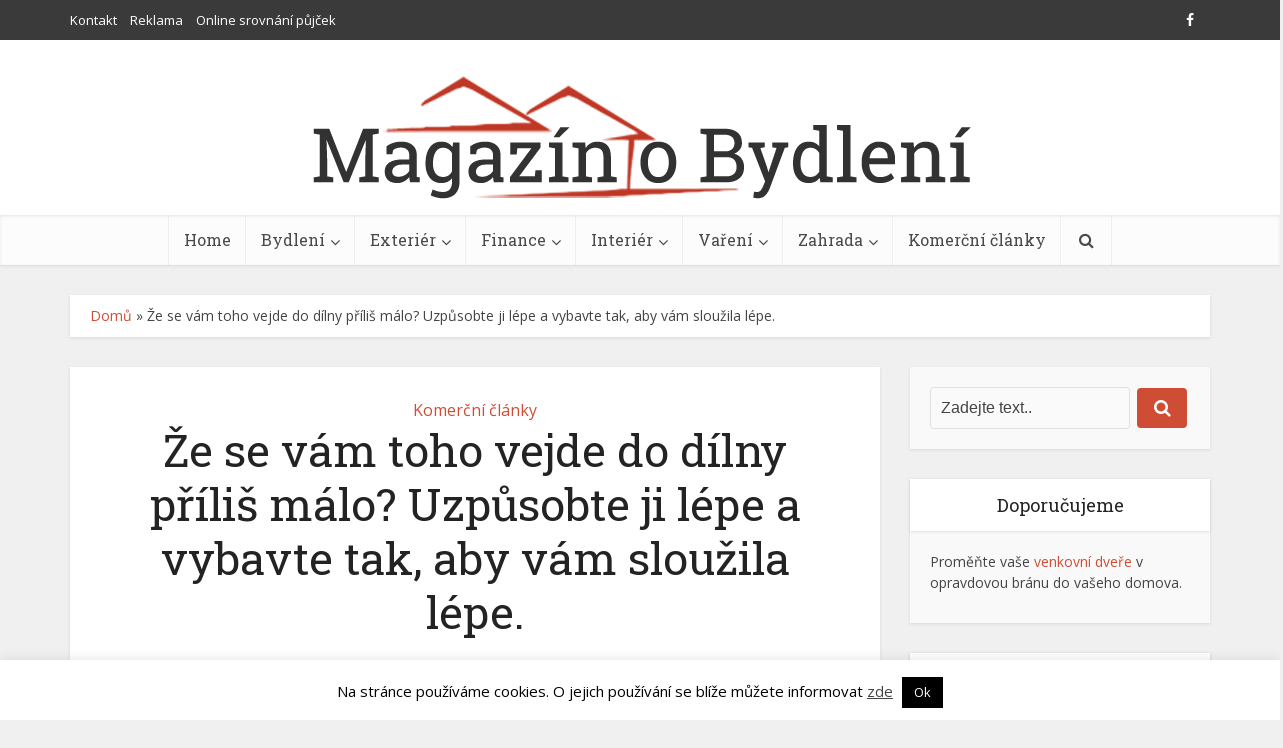

--- FILE ---
content_type: text/html; charset=UTF-8
request_url: https://www.magazinobydleni.cz/ze-se-vam-toho-vejde-do-dilny-prilis-malo-uzpusobte-ji-lepe-a-vybavte-tak-aby-vam-slouzila-lepe/
body_size: 22059
content:
<!DOCTYPE html>
<!--[if IE 8]><html class="ie8"><![endif]-->
<!--[if IE 9]><html class="ie9"><![endif]-->
<!--[if gt IE 8]><!--> <html lang="cs"> <!--<![endif]-->

<head>

<meta http-equiv="Content-Type" content="text/html; charset=UTF-8" />
<meta name="viewport" content="user-scalable=yes, width=device-width, initial-scale=1.0, maximum-scale=1, minimum-scale=1">

<!--[if lt IE 9]>
	<script src="https://www.magazinobydleni.cz/wp-content/themes/voice/js/html5.js"></script>
<![endif]-->

    <style>
        #wpadminbar #wp-admin-bar-p404_free_top_button .ab-icon:before {
            content: "\f103";
            color: red;
            top: 2px;
        }
    </style>
<meta name='robots' content='index, follow, max-image-preview:large, max-snippet:-1, max-video-preview:-1' />
	<style>img:is([sizes="auto" i], [sizes^="auto," i]) { contain-intrinsic-size: 3000px 1500px }</style>
	
	<!-- This site is optimized with the Yoast SEO plugin v24.4 - https://yoast.com/wordpress/plugins/seo/ -->
	<title>Že se vám toho vejde do dílny příliš málo? Uzpůsobte ji lépe a vybavte tak, aby vám sloužila lépe. Magazinobydleni.cz</title>
	<link rel="canonical" href="https://www.magazinobydleni.cz/ze-se-vam-toho-vejde-do-dilny-prilis-malo-uzpusobte-ji-lepe-a-vybavte-tak-aby-vam-slouzila-lepe/" />
	<meta property="og:locale" content="cs_CZ" />
	<meta property="og:type" content="article" />
	<meta property="og:title" content="Že se vám toho vejde do dílny příliš málo? Uzpůsobte ji lépe a vybavte tak, aby vám sloužila lépe. Magazinobydleni.cz" />
	<meta property="og:description" content="Jste majiteli malé dílny, v níž rádi kutíte něco praktického pro váš dům a zahradu? Nebo jste naopak majiteli velké společnosti, v níž je dílen hned několik a potřebujete, aby v nich bylo přehledně, čistě a aby se v nich také zaměstnanci dobře cítili? Ve všech případech se vám bude hodit, abyste se seznámili se společností ABStore.cz. Nabízí dílenský [&hellip;]" />
	<meta property="og:url" content="https://www.magazinobydleni.cz/ze-se-vam-toho-vejde-do-dilny-prilis-malo-uzpusobte-ji-lepe-a-vybavte-tak-aby-vam-slouzila-lepe/" />
	<meta property="og:site_name" content="Magazinobydleni.cz" />
	<meta property="article:published_time" content="2015-09-07T12:07:29+00:00" />
	<meta property="og:image" content="https://www.magazinobydleni.cz/wp-content/uploads/shutterstock_231774250.jpg" />
	<meta property="og:image:width" content="500" />
	<meta property="og:image:height" content="334" />
	<meta property="og:image:type" content="image/jpeg" />
	<meta name="author" content="angelo" />
	<meta name="twitter:label1" content="Napsal(a)" />
	<meta name="twitter:data1" content="angelo" />
	<meta name="twitter:label2" content="Odhadovaná doba čtení" />
	<meta name="twitter:data2" content="2 minuty" />
	<script type="application/ld+json" class="yoast-schema-graph">{"@context":"https://schema.org","@graph":[{"@type":"WebPage","@id":"https://www.magazinobydleni.cz/ze-se-vam-toho-vejde-do-dilny-prilis-malo-uzpusobte-ji-lepe-a-vybavte-tak-aby-vam-slouzila-lepe/","url":"https://www.magazinobydleni.cz/ze-se-vam-toho-vejde-do-dilny-prilis-malo-uzpusobte-ji-lepe-a-vybavte-tak-aby-vam-slouzila-lepe/","name":"Že se vám toho vejde do dílny příliš málo? Uzpůsobte ji lépe a vybavte tak, aby vám sloužila lépe. Magazinobydleni.cz","isPartOf":{"@id":"https://www.magazinobydleni.cz/#website"},"primaryImageOfPage":{"@id":"https://www.magazinobydleni.cz/ze-se-vam-toho-vejde-do-dilny-prilis-malo-uzpusobte-ji-lepe-a-vybavte-tak-aby-vam-slouzila-lepe/#primaryimage"},"image":{"@id":"https://www.magazinobydleni.cz/ze-se-vam-toho-vejde-do-dilny-prilis-malo-uzpusobte-ji-lepe-a-vybavte-tak-aby-vam-slouzila-lepe/#primaryimage"},"thumbnailUrl":"https://www.magazinobydleni.cz/wp-content/uploads/shutterstock_231774250.jpg","datePublished":"2015-09-07T12:07:29+00:00","author":{"@id":"https://www.magazinobydleni.cz/#/schema/person/914dfee00841d8c1f9174bdd684d049e"},"breadcrumb":{"@id":"https://www.magazinobydleni.cz/ze-se-vam-toho-vejde-do-dilny-prilis-malo-uzpusobte-ji-lepe-a-vybavte-tak-aby-vam-slouzila-lepe/#breadcrumb"},"inLanguage":"cs","potentialAction":[{"@type":"ReadAction","target":["https://www.magazinobydleni.cz/ze-se-vam-toho-vejde-do-dilny-prilis-malo-uzpusobte-ji-lepe-a-vybavte-tak-aby-vam-slouzila-lepe/"]}]},{"@type":"ImageObject","inLanguage":"cs","@id":"https://www.magazinobydleni.cz/ze-se-vam-toho-vejde-do-dilny-prilis-malo-uzpusobte-ji-lepe-a-vybavte-tak-aby-vam-slouzila-lepe/#primaryimage","url":"https://www.magazinobydleni.cz/wp-content/uploads/shutterstock_231774250.jpg","contentUrl":"https://www.magazinobydleni.cz/wp-content/uploads/shutterstock_231774250.jpg","width":500,"height":334},{"@type":"BreadcrumbList","@id":"https://www.magazinobydleni.cz/ze-se-vam-toho-vejde-do-dilny-prilis-malo-uzpusobte-ji-lepe-a-vybavte-tak-aby-vam-slouzila-lepe/#breadcrumb","itemListElement":[{"@type":"ListItem","position":1,"name":"Domů","item":"https://www.magazinobydleni.cz/"},{"@type":"ListItem","position":2,"name":"Že se vám toho vejde do dílny příliš málo? Uzpůsobte ji lépe a vybavte tak, aby vám sloužila lépe."}]},{"@type":"WebSite","@id":"https://www.magazinobydleni.cz/#website","url":"https://www.magazinobydleni.cz/","name":"Magazinobydleni.cz","description":"Magazín o moderním bydlení přinášející praktické rady, tipy a triky pro moderní domácnost","potentialAction":[{"@type":"SearchAction","target":{"@type":"EntryPoint","urlTemplate":"https://www.magazinobydleni.cz/?s={search_term_string}"},"query-input":{"@type":"PropertyValueSpecification","valueRequired":true,"valueName":"search_term_string"}}],"inLanguage":"cs"},{"@type":"Person","@id":"https://www.magazinobydleni.cz/#/schema/person/914dfee00841d8c1f9174bdd684d049e","name":"angelo","image":{"@type":"ImageObject","inLanguage":"cs","@id":"https://www.magazinobydleni.cz/#/schema/person/image/","url":"https://secure.gravatar.com/avatar/c30874eef54dc84f6af972a18437d1fc?s=96&d=mm&r=g","contentUrl":"https://secure.gravatar.com/avatar/c30874eef54dc84f6af972a18437d1fc?s=96&d=mm&r=g","caption":"angelo"},"url":"https://www.magazinobydleni.cz/author/angelo/"}]}</script>
	<!-- / Yoast SEO plugin. -->


<link rel='dns-prefetch' href='//fonts.googleapis.com' />
<link rel="alternate" type="application/rss+xml" title="Magazinobydleni.cz &raquo; RSS zdroj" href="https://www.magazinobydleni.cz/feed/" />
<link rel="alternate" type="application/rss+xml" title="Magazinobydleni.cz &raquo; RSS komentářů" href="https://www.magazinobydleni.cz/comments/feed/" />
<link rel="alternate" type="application/rss+xml" title="Magazinobydleni.cz &raquo; RSS komentářů pro Že se vám toho vejde do dílny příliš málo? Uzpůsobte ji lépe a vybavte tak, aby vám sloužila lépe." href="https://www.magazinobydleni.cz/ze-se-vam-toho-vejde-do-dilny-prilis-malo-uzpusobte-ji-lepe-a-vybavte-tak-aby-vam-slouzila-lepe/feed/" />
<script type="text/javascript">
/* <![CDATA[ */
window._wpemojiSettings = {"baseUrl":"https:\/\/s.w.org\/images\/core\/emoji\/15.0.3\/72x72\/","ext":".png","svgUrl":"https:\/\/s.w.org\/images\/core\/emoji\/15.0.3\/svg\/","svgExt":".svg","source":{"concatemoji":"https:\/\/www.magazinobydleni.cz\/wp-includes\/js\/wp-emoji-release.min.js?ver=6.7.4"}};
/*! This file is auto-generated */
!function(i,n){var o,s,e;function c(e){try{var t={supportTests:e,timestamp:(new Date).valueOf()};sessionStorage.setItem(o,JSON.stringify(t))}catch(e){}}function p(e,t,n){e.clearRect(0,0,e.canvas.width,e.canvas.height),e.fillText(t,0,0);var t=new Uint32Array(e.getImageData(0,0,e.canvas.width,e.canvas.height).data),r=(e.clearRect(0,0,e.canvas.width,e.canvas.height),e.fillText(n,0,0),new Uint32Array(e.getImageData(0,0,e.canvas.width,e.canvas.height).data));return t.every(function(e,t){return e===r[t]})}function u(e,t,n){switch(t){case"flag":return n(e,"\ud83c\udff3\ufe0f\u200d\u26a7\ufe0f","\ud83c\udff3\ufe0f\u200b\u26a7\ufe0f")?!1:!n(e,"\ud83c\uddfa\ud83c\uddf3","\ud83c\uddfa\u200b\ud83c\uddf3")&&!n(e,"\ud83c\udff4\udb40\udc67\udb40\udc62\udb40\udc65\udb40\udc6e\udb40\udc67\udb40\udc7f","\ud83c\udff4\u200b\udb40\udc67\u200b\udb40\udc62\u200b\udb40\udc65\u200b\udb40\udc6e\u200b\udb40\udc67\u200b\udb40\udc7f");case"emoji":return!n(e,"\ud83d\udc26\u200d\u2b1b","\ud83d\udc26\u200b\u2b1b")}return!1}function f(e,t,n){var r="undefined"!=typeof WorkerGlobalScope&&self instanceof WorkerGlobalScope?new OffscreenCanvas(300,150):i.createElement("canvas"),a=r.getContext("2d",{willReadFrequently:!0}),o=(a.textBaseline="top",a.font="600 32px Arial",{});return e.forEach(function(e){o[e]=t(a,e,n)}),o}function t(e){var t=i.createElement("script");t.src=e,t.defer=!0,i.head.appendChild(t)}"undefined"!=typeof Promise&&(o="wpEmojiSettingsSupports",s=["flag","emoji"],n.supports={everything:!0,everythingExceptFlag:!0},e=new Promise(function(e){i.addEventListener("DOMContentLoaded",e,{once:!0})}),new Promise(function(t){var n=function(){try{var e=JSON.parse(sessionStorage.getItem(o));if("object"==typeof e&&"number"==typeof e.timestamp&&(new Date).valueOf()<e.timestamp+604800&&"object"==typeof e.supportTests)return e.supportTests}catch(e){}return null}();if(!n){if("undefined"!=typeof Worker&&"undefined"!=typeof OffscreenCanvas&&"undefined"!=typeof URL&&URL.createObjectURL&&"undefined"!=typeof Blob)try{var e="postMessage("+f.toString()+"("+[JSON.stringify(s),u.toString(),p.toString()].join(",")+"));",r=new Blob([e],{type:"text/javascript"}),a=new Worker(URL.createObjectURL(r),{name:"wpTestEmojiSupports"});return void(a.onmessage=function(e){c(n=e.data),a.terminate(),t(n)})}catch(e){}c(n=f(s,u,p))}t(n)}).then(function(e){for(var t in e)n.supports[t]=e[t],n.supports.everything=n.supports.everything&&n.supports[t],"flag"!==t&&(n.supports.everythingExceptFlag=n.supports.everythingExceptFlag&&n.supports[t]);n.supports.everythingExceptFlag=n.supports.everythingExceptFlag&&!n.supports.flag,n.DOMReady=!1,n.readyCallback=function(){n.DOMReady=!0}}).then(function(){return e}).then(function(){var e;n.supports.everything||(n.readyCallback(),(e=n.source||{}).concatemoji?t(e.concatemoji):e.wpemoji&&e.twemoji&&(t(e.twemoji),t(e.wpemoji)))}))}((window,document),window._wpemojiSettings);
/* ]]> */
</script>
<style id='wp-emoji-styles-inline-css' type='text/css'>

	img.wp-smiley, img.emoji {
		display: inline !important;
		border: none !important;
		box-shadow: none !important;
		height: 1em !important;
		width: 1em !important;
		margin: 0 0.07em !important;
		vertical-align: -0.1em !important;
		background: none !important;
		padding: 0 !important;
	}
</style>
<link rel='stylesheet' id='wp-block-library-css' href='https://www.magazinobydleni.cz/wp-includes/css/dist/block-library/style.min.css?ver=6.7.4' type='text/css' media='all' />
<style id='classic-theme-styles-inline-css' type='text/css'>
/*! This file is auto-generated */
.wp-block-button__link{color:#fff;background-color:#32373c;border-radius:9999px;box-shadow:none;text-decoration:none;padding:calc(.667em + 2px) calc(1.333em + 2px);font-size:1.125em}.wp-block-file__button{background:#32373c;color:#fff;text-decoration:none}
</style>
<style id='global-styles-inline-css' type='text/css'>
:root{--wp--preset--aspect-ratio--square: 1;--wp--preset--aspect-ratio--4-3: 4/3;--wp--preset--aspect-ratio--3-4: 3/4;--wp--preset--aspect-ratio--3-2: 3/2;--wp--preset--aspect-ratio--2-3: 2/3;--wp--preset--aspect-ratio--16-9: 16/9;--wp--preset--aspect-ratio--9-16: 9/16;--wp--preset--color--black: #000000;--wp--preset--color--cyan-bluish-gray: #abb8c3;--wp--preset--color--white: #ffffff;--wp--preset--color--pale-pink: #f78da7;--wp--preset--color--vivid-red: #cf2e2e;--wp--preset--color--luminous-vivid-orange: #ff6900;--wp--preset--color--luminous-vivid-amber: #fcb900;--wp--preset--color--light-green-cyan: #7bdcb5;--wp--preset--color--vivid-green-cyan: #00d084;--wp--preset--color--pale-cyan-blue: #8ed1fc;--wp--preset--color--vivid-cyan-blue: #0693e3;--wp--preset--color--vivid-purple: #9b51e0;--wp--preset--gradient--vivid-cyan-blue-to-vivid-purple: linear-gradient(135deg,rgba(6,147,227,1) 0%,rgb(155,81,224) 100%);--wp--preset--gradient--light-green-cyan-to-vivid-green-cyan: linear-gradient(135deg,rgb(122,220,180) 0%,rgb(0,208,130) 100%);--wp--preset--gradient--luminous-vivid-amber-to-luminous-vivid-orange: linear-gradient(135deg,rgba(252,185,0,1) 0%,rgba(255,105,0,1) 100%);--wp--preset--gradient--luminous-vivid-orange-to-vivid-red: linear-gradient(135deg,rgba(255,105,0,1) 0%,rgb(207,46,46) 100%);--wp--preset--gradient--very-light-gray-to-cyan-bluish-gray: linear-gradient(135deg,rgb(238,238,238) 0%,rgb(169,184,195) 100%);--wp--preset--gradient--cool-to-warm-spectrum: linear-gradient(135deg,rgb(74,234,220) 0%,rgb(151,120,209) 20%,rgb(207,42,186) 40%,rgb(238,44,130) 60%,rgb(251,105,98) 80%,rgb(254,248,76) 100%);--wp--preset--gradient--blush-light-purple: linear-gradient(135deg,rgb(255,206,236) 0%,rgb(152,150,240) 100%);--wp--preset--gradient--blush-bordeaux: linear-gradient(135deg,rgb(254,205,165) 0%,rgb(254,45,45) 50%,rgb(107,0,62) 100%);--wp--preset--gradient--luminous-dusk: linear-gradient(135deg,rgb(255,203,112) 0%,rgb(199,81,192) 50%,rgb(65,88,208) 100%);--wp--preset--gradient--pale-ocean: linear-gradient(135deg,rgb(255,245,203) 0%,rgb(182,227,212) 50%,rgb(51,167,181) 100%);--wp--preset--gradient--electric-grass: linear-gradient(135deg,rgb(202,248,128) 0%,rgb(113,206,126) 100%);--wp--preset--gradient--midnight: linear-gradient(135deg,rgb(2,3,129) 0%,rgb(40,116,252) 100%);--wp--preset--font-size--small: 13px;--wp--preset--font-size--medium: 20px;--wp--preset--font-size--large: 36px;--wp--preset--font-size--x-large: 42px;--wp--preset--spacing--20: 0.44rem;--wp--preset--spacing--30: 0.67rem;--wp--preset--spacing--40: 1rem;--wp--preset--spacing--50: 1.5rem;--wp--preset--spacing--60: 2.25rem;--wp--preset--spacing--70: 3.38rem;--wp--preset--spacing--80: 5.06rem;--wp--preset--shadow--natural: 6px 6px 9px rgba(0, 0, 0, 0.2);--wp--preset--shadow--deep: 12px 12px 50px rgba(0, 0, 0, 0.4);--wp--preset--shadow--sharp: 6px 6px 0px rgba(0, 0, 0, 0.2);--wp--preset--shadow--outlined: 6px 6px 0px -3px rgba(255, 255, 255, 1), 6px 6px rgba(0, 0, 0, 1);--wp--preset--shadow--crisp: 6px 6px 0px rgba(0, 0, 0, 1);}:where(.is-layout-flex){gap: 0.5em;}:where(.is-layout-grid){gap: 0.5em;}body .is-layout-flex{display: flex;}.is-layout-flex{flex-wrap: wrap;align-items: center;}.is-layout-flex > :is(*, div){margin: 0;}body .is-layout-grid{display: grid;}.is-layout-grid > :is(*, div){margin: 0;}:where(.wp-block-columns.is-layout-flex){gap: 2em;}:where(.wp-block-columns.is-layout-grid){gap: 2em;}:where(.wp-block-post-template.is-layout-flex){gap: 1.25em;}:where(.wp-block-post-template.is-layout-grid){gap: 1.25em;}.has-black-color{color: var(--wp--preset--color--black) !important;}.has-cyan-bluish-gray-color{color: var(--wp--preset--color--cyan-bluish-gray) !important;}.has-white-color{color: var(--wp--preset--color--white) !important;}.has-pale-pink-color{color: var(--wp--preset--color--pale-pink) !important;}.has-vivid-red-color{color: var(--wp--preset--color--vivid-red) !important;}.has-luminous-vivid-orange-color{color: var(--wp--preset--color--luminous-vivid-orange) !important;}.has-luminous-vivid-amber-color{color: var(--wp--preset--color--luminous-vivid-amber) !important;}.has-light-green-cyan-color{color: var(--wp--preset--color--light-green-cyan) !important;}.has-vivid-green-cyan-color{color: var(--wp--preset--color--vivid-green-cyan) !important;}.has-pale-cyan-blue-color{color: var(--wp--preset--color--pale-cyan-blue) !important;}.has-vivid-cyan-blue-color{color: var(--wp--preset--color--vivid-cyan-blue) !important;}.has-vivid-purple-color{color: var(--wp--preset--color--vivid-purple) !important;}.has-black-background-color{background-color: var(--wp--preset--color--black) !important;}.has-cyan-bluish-gray-background-color{background-color: var(--wp--preset--color--cyan-bluish-gray) !important;}.has-white-background-color{background-color: var(--wp--preset--color--white) !important;}.has-pale-pink-background-color{background-color: var(--wp--preset--color--pale-pink) !important;}.has-vivid-red-background-color{background-color: var(--wp--preset--color--vivid-red) !important;}.has-luminous-vivid-orange-background-color{background-color: var(--wp--preset--color--luminous-vivid-orange) !important;}.has-luminous-vivid-amber-background-color{background-color: var(--wp--preset--color--luminous-vivid-amber) !important;}.has-light-green-cyan-background-color{background-color: var(--wp--preset--color--light-green-cyan) !important;}.has-vivid-green-cyan-background-color{background-color: var(--wp--preset--color--vivid-green-cyan) !important;}.has-pale-cyan-blue-background-color{background-color: var(--wp--preset--color--pale-cyan-blue) !important;}.has-vivid-cyan-blue-background-color{background-color: var(--wp--preset--color--vivid-cyan-blue) !important;}.has-vivid-purple-background-color{background-color: var(--wp--preset--color--vivid-purple) !important;}.has-black-border-color{border-color: var(--wp--preset--color--black) !important;}.has-cyan-bluish-gray-border-color{border-color: var(--wp--preset--color--cyan-bluish-gray) !important;}.has-white-border-color{border-color: var(--wp--preset--color--white) !important;}.has-pale-pink-border-color{border-color: var(--wp--preset--color--pale-pink) !important;}.has-vivid-red-border-color{border-color: var(--wp--preset--color--vivid-red) !important;}.has-luminous-vivid-orange-border-color{border-color: var(--wp--preset--color--luminous-vivid-orange) !important;}.has-luminous-vivid-amber-border-color{border-color: var(--wp--preset--color--luminous-vivid-amber) !important;}.has-light-green-cyan-border-color{border-color: var(--wp--preset--color--light-green-cyan) !important;}.has-vivid-green-cyan-border-color{border-color: var(--wp--preset--color--vivid-green-cyan) !important;}.has-pale-cyan-blue-border-color{border-color: var(--wp--preset--color--pale-cyan-blue) !important;}.has-vivid-cyan-blue-border-color{border-color: var(--wp--preset--color--vivid-cyan-blue) !important;}.has-vivid-purple-border-color{border-color: var(--wp--preset--color--vivid-purple) !important;}.has-vivid-cyan-blue-to-vivid-purple-gradient-background{background: var(--wp--preset--gradient--vivid-cyan-blue-to-vivid-purple) !important;}.has-light-green-cyan-to-vivid-green-cyan-gradient-background{background: var(--wp--preset--gradient--light-green-cyan-to-vivid-green-cyan) !important;}.has-luminous-vivid-amber-to-luminous-vivid-orange-gradient-background{background: var(--wp--preset--gradient--luminous-vivid-amber-to-luminous-vivid-orange) !important;}.has-luminous-vivid-orange-to-vivid-red-gradient-background{background: var(--wp--preset--gradient--luminous-vivid-orange-to-vivid-red) !important;}.has-very-light-gray-to-cyan-bluish-gray-gradient-background{background: var(--wp--preset--gradient--very-light-gray-to-cyan-bluish-gray) !important;}.has-cool-to-warm-spectrum-gradient-background{background: var(--wp--preset--gradient--cool-to-warm-spectrum) !important;}.has-blush-light-purple-gradient-background{background: var(--wp--preset--gradient--blush-light-purple) !important;}.has-blush-bordeaux-gradient-background{background: var(--wp--preset--gradient--blush-bordeaux) !important;}.has-luminous-dusk-gradient-background{background: var(--wp--preset--gradient--luminous-dusk) !important;}.has-pale-ocean-gradient-background{background: var(--wp--preset--gradient--pale-ocean) !important;}.has-electric-grass-gradient-background{background: var(--wp--preset--gradient--electric-grass) !important;}.has-midnight-gradient-background{background: var(--wp--preset--gradient--midnight) !important;}.has-small-font-size{font-size: var(--wp--preset--font-size--small) !important;}.has-medium-font-size{font-size: var(--wp--preset--font-size--medium) !important;}.has-large-font-size{font-size: var(--wp--preset--font-size--large) !important;}.has-x-large-font-size{font-size: var(--wp--preset--font-size--x-large) !important;}
:where(.wp-block-post-template.is-layout-flex){gap: 1.25em;}:where(.wp-block-post-template.is-layout-grid){gap: 1.25em;}
:where(.wp-block-columns.is-layout-flex){gap: 2em;}:where(.wp-block-columns.is-layout-grid){gap: 2em;}
:root :where(.wp-block-pullquote){font-size: 1.5em;line-height: 1.6;}
</style>
<link rel='stylesheet' id='contact-form-7-css' href='https://www.magazinobydleni.cz/wp-content/plugins/contact-form-7/includes/css/styles.css?ver=6.0.3' type='text/css' media='all' />
<link rel='stylesheet' id='cookie-law-info-css' href='https://www.magazinobydleni.cz/wp-content/plugins/cookie-law-info/legacy/public/css/cookie-law-info-public.css?ver=3.2.8' type='text/css' media='all' />
<link rel='stylesheet' id='cookie-law-info-gdpr-css' href='https://www.magazinobydleni.cz/wp-content/plugins/cookie-law-info/legacy/public/css/cookie-law-info-gdpr.css?ver=3.2.8' type='text/css' media='all' />
<link rel='stylesheet' id='mks_shortcodes_simple_line_icons-css' href='https://www.magazinobydleni.cz/wp-content/plugins/meks-flexible-shortcodes/css/simple-line/simple-line-icons.css?ver=1.3.6' type='text/css' media='screen' />
<link rel='stylesheet' id='mks_shortcodes_css-css' href='https://www.magazinobydleni.cz/wp-content/plugins/meks-flexible-shortcodes/css/style.css?ver=1.3.6' type='text/css' media='screen' />
<link rel='stylesheet' id='widgetopts-styles-css' href='https://www.magazinobydleni.cz/wp-content/plugins/widget-options/assets/css/widget-options.css?ver=4.0.9' type='text/css' media='all' />
<link rel='stylesheet' id='vce_font_0-css' href='https://fonts.googleapis.com/css?family=Open+Sans%3A400&#038;subset=latin%2Clatin-ext&#038;ver=2.8.1' type='text/css' media='screen' />
<link rel='stylesheet' id='vce_font_1-css' href='https://fonts.googleapis.com/css?family=Roboto+Slab%3A400&#038;subset=latin%2Clatin-ext&#038;ver=2.8.1' type='text/css' media='screen' />
<link rel='stylesheet' id='vce_style-css' href='https://www.magazinobydleni.cz/wp-content/themes/voice/css/min.css?ver=2.8.1' type='text/css' media='screen, print' />
<style id='vce_style-inline-css' type='text/css'>
body, button, input, select, textarea {font-size: 1.6rem;}.vce-single .entry-headline p{font-size: 2.2rem;}.main-navigation a{font-size: 1.6rem;}.sidebar .widget-title{font-size: 1.8rem;}.sidebar .widget, .vce-lay-c .entry-content, .vce-lay-h .entry-content {font-size: 1.4rem;}.vce-featured-link-article{font-size: 5.2rem;}.vce-featured-grid-big.vce-featured-grid .vce-featured-link-article{font-size: 3.4rem;}.vce-featured-grid .vce-featured-link-article{font-size: 2.2rem;}h1 { font-size: 4.5rem; }h2 { font-size: 4.0rem; }h3 { font-size: 3.5rem; }h4 { font-size: 2.5rem; }h5 { font-size: 2.0rem; }h6 { font-size: 1.8rem; }.comment-reply-title, .main-box-title{font-size: 2.2rem;}h1.entry-title{font-size: 4.5rem;}.vce-lay-a .entry-title a{font-size: 3.4rem;}.vce-lay-b .entry-title{font-size: 2.4rem;}.vce-lay-c .entry-title, .vce-sid-none .vce-lay-c .entry-title{font-size: 2.2rem;}.vce-lay-d .entry-title{font-size: 1.5rem;}.vce-lay-e .entry-title{font-size: 1.4rem;}.vce-lay-f .entry-title{font-size: 1.4rem;}.vce-lay-g .entry-title a, .vce-lay-g .entry-title a:hover{font-size: 3.0rem;}.vce-lay-h .entry-title{font-size: 2.4rem;}.entry-meta div,.entry-meta div a,.vce-lay-g .meta-item,.vce-lay-c .meta-item{font-size: 1.4rem;}.vce-lay-d .meta-category a,.vce-lay-d .entry-meta div,.vce-lay-d .entry-meta div a,.vce-lay-e .entry-meta div,.vce-lay-e .entry-meta div a,.vce-lay-e .fn,.vce-lay-e .meta-item{font-size: 1.3rem;}body {background-color:#f0f0f0;}body,.mks_author_widget h3,.site-description,.meta-category a,textarea {font-family: 'Open Sans';font-weight: 400;}h1,h2,h3,h4,h5,h6,blockquote,.vce-post-link,.site-title,.site-title a,.main-box-title,.comment-reply-title,.entry-title a,.vce-single .entry-headline p,.vce-prev-next-link,.author-title,.mks_pullquote,.widget_rss ul li .rsswidget,#bbpress-forums .bbp-forum-title,#bbpress-forums .bbp-topic-permalink {font-family: 'Roboto Slab';font-weight: 400;}.main-navigation a,.sidr a{font-family: 'Roboto Slab';font-weight: 400;}.vce-single .entry-content,.vce-single .entry-headline,.vce-single .entry-footer{width: 600px;}.vce-lay-a .lay-a-content{width: 600px;max-width: 600px;}.vce-page .entry-content,.vce-page .entry-title-page {width: 600px;}.vce-sid-none .vce-single .entry-content,.vce-sid-none .vce-single .entry-headline,.vce-sid-none .vce-single .entry-footer {width: 600px;}.vce-sid-none .vce-page .entry-content,.vce-sid-none .vce-page .entry-title-page,.error404 .entry-content {width: 600px;max-width: 600px;}body, button, input, select, textarea{color: #444444;}h1,h2,h3,h4,h5,h6,.entry-title a,.prev-next-nav a,#bbpress-forums .bbp-forum-title, #bbpress-forums .bbp-topic-permalink,.woocommerce ul.products li.product .price .amount{color: #232323;}a,.entry-title a:hover,.vce-prev-next-link:hover,.vce-author-links a:hover,.required,.error404 h4,.prev-next-nav a:hover,#bbpress-forums .bbp-forum-title:hover, #bbpress-forums .bbp-topic-permalink:hover,.woocommerce ul.products li.product h3:hover,.woocommerce ul.products li.product h3:hover mark,.main-box-title a:hover{color: #cf4d35;}.vce-square,.vce-main-content .mejs-controls .mejs-time-rail .mejs-time-current,button,input[type="button"],input[type="reset"],input[type="submit"],.vce-button,.pagination-wapper a,#vce-pagination .next.page-numbers,#vce-pagination .prev.page-numbers,#vce-pagination .page-numbers,#vce-pagination .page-numbers.current,.vce-link-pages a,#vce-pagination a,.vce-load-more a,.vce-slider-pagination .owl-nav > div,.vce-mega-menu-posts-wrap .owl-nav > div,.comment-reply-link:hover,.vce-featured-section a,.vce-lay-g .vce-featured-info .meta-category a,.vce-404-menu a,.vce-post.sticky .meta-image:before,#vce-pagination .page-numbers:hover,#bbpress-forums .bbp-pagination .current,#bbpress-forums .bbp-pagination a:hover,.woocommerce #respond input#submit,.woocommerce a.button,.woocommerce button.button,.woocommerce input.button,.woocommerce ul.products li.product .added_to_cart,.woocommerce #respond input#submit:hover,.woocommerce a.button:hover,.woocommerce button.button:hover,.woocommerce input.button:hover,.woocommerce ul.products li.product .added_to_cart:hover,.woocommerce #respond input#submit.alt,.woocommerce a.button.alt,.woocommerce button.button.alt,.woocommerce input.button.alt,.woocommerce #respond input#submit.alt:hover, .woocommerce a.button.alt:hover, .woocommerce button.button.alt:hover, .woocommerce input.button.alt:hover,.woocommerce span.onsale,.woocommerce .widget_price_filter .ui-slider .ui-slider-range,.woocommerce .widget_price_filter .ui-slider .ui-slider-handle,.comments-holder .navigation .page-numbers.current,.vce-lay-a .vce-read-more:hover,.vce-lay-c .vce-read-more:hover{background-color: #cf4d35;}#vce-pagination .page-numbers,.comments-holder .navigation .page-numbers{background: transparent;color: #cf4d35;border: 1px solid #cf4d35;}.comments-holder .navigation .page-numbers:hover{background: #cf4d35;border: 1px solid #cf4d35;}.bbp-pagination-links a{background: transparent;color: #cf4d35;border: 1px solid #cf4d35 !important;}#vce-pagination .page-numbers.current,.bbp-pagination-links span.current,.comments-holder .navigation .page-numbers.current{border: 1px solid #cf4d35;}.widget_categories .cat-item:before,.widget_categories .cat-item .count{background: #cf4d35;}.comment-reply-link,.vce-lay-a .vce-read-more,.vce-lay-c .vce-read-more{border: 1px solid #cf4d35;}.entry-meta div,.entry-meta-count,.entry-meta div a,.comment-metadata a,.meta-category span,.meta-author-wrapped,.wp-caption .wp-caption-text,.widget_rss .rss-date,.sidebar cite,.site-footer cite,.sidebar .vce-post-list .entry-meta div,.sidebar .vce-post-list .entry-meta div a,.sidebar .vce-post-list .fn,.sidebar .vce-post-list .fn a,.site-footer .vce-post-list .entry-meta div,.site-footer .vce-post-list .entry-meta div a,.site-footer .vce-post-list .fn,.site-footer .vce-post-list .fn a,#bbpress-forums .bbp-topic-started-by,#bbpress-forums .bbp-topic-started-in,#bbpress-forums .bbp-forum-info .bbp-forum-content,#bbpress-forums p.bbp-topic-meta,span.bbp-admin-links a,.bbp-reply-post-date,#bbpress-forums li.bbp-header,#bbpress-forums li.bbp-footer,.woocommerce .woocommerce-result-count,.woocommerce .product_meta{color: #9b9b9b;}.main-box-title, .comment-reply-title, .main-box-head{background: #ffffff;color: #232323;}.main-box-title a{color: #232323;}.sidebar .widget .widget-title a{color: #232323;}.main-box,.comment-respond,.prev-next-nav{background: #f9f9f9;}.vce-post,ul.comment-list > li.comment,.main-box-single,.ie8 .vce-single,#disqus_thread,.vce-author-card,.vce-author-card .vce-content-outside,.mks-bredcrumbs-container,ul.comment-list > li.pingback{background: #ffffff;}.mks_tabs.horizontal .mks_tab_nav_item.active{border-bottom: 1px solid #ffffff;}.mks_tabs.horizontal .mks_tab_item,.mks_tabs.vertical .mks_tab_nav_item.active,.mks_tabs.horizontal .mks_tab_nav_item.active{background: #ffffff;}.mks_tabs.vertical .mks_tab_nav_item.active{border-right: 1px solid #ffffff;}#vce-pagination,.vce-slider-pagination .owl-controls,.vce-content-outside,.comments-holder .navigation{background: #f3f3f3;}.sidebar .widget-title{background: #ffffff;color: #232323;}.sidebar .widget{background: #f9f9f9;}.sidebar .widget,.sidebar .widget li a,.sidebar .mks_author_widget h3 a,.sidebar .mks_author_widget h3,.sidebar .vce-search-form .vce-search-input,.sidebar .vce-search-form .vce-search-input:focus{color: #444444;}.sidebar .widget li a:hover,.sidebar .widget a,.widget_nav_menu li.menu-item-has-children:hover:after,.widget_pages li.page_item_has_children:hover:after{color: #cf4d35;}.sidebar .tagcloud a {border: 1px solid #cf4d35;}.sidebar .mks_author_link,.sidebar .tagcloud a:hover,.sidebar .mks_themeforest_widget .more,.sidebar button,.sidebar input[type="button"],.sidebar input[type="reset"],.sidebar input[type="submit"],.sidebar .vce-button,.sidebar .bbp_widget_login .button{background-color: #cf4d35;}.sidebar .mks_author_widget .mks_autor_link_wrap,.sidebar .mks_themeforest_widget .mks_read_more,.widget .meks-instagram-follow-link {background: #f3f3f3;}.sidebar #wp-calendar caption,.sidebar .recentcomments,.sidebar .post-date,.sidebar #wp-calendar tbody{color: rgba(68,68,68,0.7);}.site-footer{background: #373941;}.site-footer .widget-title{color: #ffffff;}.site-footer,.site-footer .widget,.site-footer .widget li a,.site-footer .mks_author_widget h3 a,.site-footer .mks_author_widget h3,.site-footer .vce-search-form .vce-search-input,.site-footer .vce-search-form .vce-search-input:focus{color: #f9f9f9;}.site-footer .widget li a:hover,.site-footer .widget a,.site-info a{color: #cf4d35;}.site-footer .tagcloud a {border: 1px solid #cf4d35;}.site-footer .mks_author_link,.site-footer .mks_themeforest_widget .more,.site-footer button,.site-footer input[type="button"],.site-footer input[type="reset"],.site-footer input[type="submit"],.site-footer .vce-button,.site-footer .tagcloud a:hover{background-color: #cf4d35;}.site-footer #wp-calendar caption,.site-footer .recentcomments,.site-footer .post-date,.site-footer #wp-calendar tbody,.site-footer .site-info{color: rgba(249,249,249,0.7);}.top-header,.top-nav-menu li .sub-menu{background: #3a3a3a;}.top-header,.top-header a{color: #ffffff;}.top-header .vce-search-form .vce-search-input,.top-header .vce-search-input:focus,.top-header .vce-search-submit{color: #ffffff;}.top-header .vce-search-form .vce-search-input::-webkit-input-placeholder { color: #ffffff;}.top-header .vce-search-form .vce-search-input:-moz-placeholder { color: #ffffff;}.top-header .vce-search-form .vce-search-input::-moz-placeholder { color: #ffffff;}.top-header .vce-search-form .vce-search-input:-ms-input-placeholder { color: #ffffff;}.header-1-wrapper{height: 175px;padding-top: 15px;}.header-2-wrapper,.header-3-wrapper{height: 175px;}.header-2-wrapper .site-branding,.header-3-wrapper .site-branding{top: 15px;left: 0px;}.site-title a, .site-title a:hover{color: #232323;}.site-description{color: #aaaaaa;}.main-header{background-color: #ffffff;}.header-bottom-wrapper{background: #fcfcfc;}.vce-header-ads{margin: 42.5px 0;}.header-3-wrapper .nav-menu > li > a{padding: 77.5px 15px;}.header-sticky,.sidr{background: rgba(252,252,252,0.95);}.ie8 .header-sticky{background: #ffffff;}.main-navigation a,.nav-menu .vce-mega-menu > .sub-menu > li > a,.sidr li a,.vce-menu-parent{color: #4a4a4a;}.nav-menu > li:hover > a,.nav-menu > .current_page_item > a,.nav-menu > .current-menu-item > a,.nav-menu > .current-menu-ancestor > a,.main-navigation a.vce-item-selected,.main-navigation ul ul li:hover > a,.nav-menu ul .current-menu-item a,.nav-menu ul .current_page_item a,.vce-menu-parent:hover,.sidr li a:hover,.sidr li.sidr-class-current_page_item > a,.main-navigation li.current-menu-item.fa:before,.vce-responsive-nav{color: #cf4d35;}#sidr-id-vce_main_navigation_menu .soc-nav-menu li a:hover {color: #ffffff;}.nav-menu > li:hover > a,.nav-menu > .current_page_item > a,.nav-menu > .current-menu-item > a,.nav-menu > .current-menu-ancestor > a,.main-navigation a.vce-item-selected,.main-navigation ul ul,.header-sticky .nav-menu > .current_page_item:hover > a,.header-sticky .nav-menu > .current-menu-item:hover > a,.header-sticky .nav-menu > .current-menu-ancestor:hover > a,.header-sticky .main-navigation a.vce-item-selected:hover{background-color: #ffffff;}.search-header-wrap ul {border-top: 2px solid #cf4d35;}.vce-cart-icon a.vce-custom-cart span,.sidr-class-vce-custom-cart .sidr-class-vce-cart-count {background: #cf4d35;font-family: 'Open Sans';}.vce-border-top .main-box-title{border-top: 2px solid #cf4d35;}.tagcloud a:hover,.sidebar .widget .mks_author_link,.sidebar .widget.mks_themeforest_widget .more,.site-footer .widget .mks_author_link,.site-footer .widget.mks_themeforest_widget .more,.vce-lay-g .entry-meta div,.vce-lay-g .fn,.vce-lay-g .fn a{color: #FFF;}.vce-featured-header .vce-featured-header-background{opacity: 0.5}.vce-featured-grid .vce-featured-header-background,.vce-post-big .vce-post-img:after,.vce-post-slider .vce-post-img:after{opacity: 0.5}.vce-featured-grid .owl-item:hover .vce-grid-text .vce-featured-header-background,.vce-post-big li:hover .vce-post-img:after,.vce-post-slider li:hover .vce-post-img:after {opacity: 0.8}.vce-featured-grid.vce-featured-grid-big .vce-featured-header-background,.vce-post-big .vce-post-img:after,.vce-post-slider .vce-post-img:after{opacity: 0.5}.vce-featured-grid.vce-featured-grid-big .owl-item:hover .vce-grid-text .vce-featured-header-background,.vce-post-big li:hover .vce-post-img:after,.vce-post-slider li:hover .vce-post-img:after {opacity: 0.8}#back-top {background: #323232}.sidr input[type=text]{background: rgba(74,74,74,0.1);color: rgba(74,74,74,0.5);}.meta-image:hover a img,.vce-lay-h .img-wrap:hover .meta-image > img,.img-wrp:hover img,.vce-gallery-big:hover img,.vce-gallery .gallery-item:hover img,.vce_posts_widget .vce-post-big li:hover img,.vce-featured-grid .owl-item:hover img,.vce-post-img:hover img,.mega-menu-img:hover img{-webkit-transform: scale(1.1);-moz-transform: scale(1.1);-o-transform: scale(1.1);-ms-transform: scale(1.1);transform: scale(1.1);}a.category-4, .sidebar .widget .vce-post-list a.category-4{ color: #dd3333;}body.category-4 .main-box-title, .main-box-title.cat-4 { border-top: 2px solid #dd3333;}.widget_categories li.cat-item-4 .count { background: #dd3333;}.widget_categories li.cat-item-4:before { background:#dd3333;}.vce-featured-section .category-4, .vce-post-big .meta-category a.category-4, .vce-post-slider .meta-category a.category-4{ background-color: #dd3333;}.vce-lay-g .vce-featured-info .meta-category a.category-4{ background-color: #dd3333;}.vce-lay-h header .meta-category a.category-4{ background-color: #dd3333;}a.category-2, .sidebar .widget .vce-post-list a.category-2{ color: #dd9933;}body.category-2 .main-box-title, .main-box-title.cat-2 { border-top: 2px solid #dd9933;}.widget_categories li.cat-item-2 .count { background: #dd9933;}.widget_categories li.cat-item-2:before { background:#dd9933;}.vce-featured-section .category-2, .vce-post-big .meta-category a.category-2, .vce-post-slider .meta-category a.category-2{ background-color: #dd9933;}.vce-lay-g .vce-featured-info .meta-category a.category-2{ background-color: #dd9933;}.vce-lay-h header .meta-category a.category-2{ background-color: #dd9933;}a.category-24, .sidebar .widget .vce-post-list a.category-24{ color: #eded00;}body.category-24 .main-box-title, .main-box-title.cat-24 { border-top: 2px solid #eded00;}.widget_categories li.cat-item-24 .count { background: #eded00;}.widget_categories li.cat-item-24:before { background:#eded00;}.vce-featured-section .category-24, .vce-post-big .meta-category a.category-24, .vce-post-slider .meta-category a.category-24{ background-color: #eded00;}.vce-lay-g .vce-featured-info .meta-category a.category-24{ background-color: #eded00;}.vce-lay-h header .meta-category a.category-24{ background-color: #eded00;}a.category-8, .sidebar .widget .vce-post-list a.category-8{ color: #59d600;}body.category-8 .main-box-title, .main-box-title.cat-8 { border-top: 2px solid #59d600;}.widget_categories li.cat-item-8 .count { background: #59d600;}.widget_categories li.cat-item-8:before { background:#59d600;}.vce-featured-section .category-8, .vce-post-big .meta-category a.category-8, .vce-post-slider .meta-category a.category-8{ background-color: #59d600;}.vce-lay-g .vce-featured-info .meta-category a.category-8{ background-color: #59d600;}.vce-lay-h header .meta-category a.category-8{ background-color: #59d600;}a.category-23, .sidebar .widget .vce-post-list a.category-23{ color: #0f6dbf;}body.category-23 .main-box-title, .main-box-title.cat-23 { border-top: 2px solid #0f6dbf;}.widget_categories li.cat-item-23 .count { background: #0f6dbf;}.widget_categories li.cat-item-23:before { background:#0f6dbf;}.vce-featured-section .category-23, .vce-post-big .meta-category a.category-23, .vce-post-slider .meta-category a.category-23{ background-color: #0f6dbf;}.vce-lay-g .vce-featured-info .meta-category a.category-23{ background-color: #0f6dbf;}.vce-lay-h header .meta-category a.category-23{ background-color: #0f6dbf;}a.category-31, .sidebar .widget .vce-post-list a.category-31{ color: #8224e3;}body.category-31 .main-box-title, .main-box-title.cat-31 { border-top: 2px solid #8224e3;}.widget_categories li.cat-item-31 .count { background: #8224e3;}.widget_categories li.cat-item-31:before { background:#8224e3;}.vce-featured-section .category-31, .vce-post-big .meta-category a.category-31, .vce-post-slider .meta-category a.category-31{ background-color: #8224e3;}.vce-lay-g .vce-featured-info .meta-category a.category-31{ background-color: #8224e3;}.vce-lay-h header .meta-category a.category-31{ background-color: #8224e3;}
</style>
<style id='akismet-widget-style-inline-css' type='text/css'>

			.a-stats {
				--akismet-color-mid-green: #357b49;
				--akismet-color-white: #fff;
				--akismet-color-light-grey: #f6f7f7;

				max-width: 350px;
				width: auto;
			}

			.a-stats * {
				all: unset;
				box-sizing: border-box;
			}

			.a-stats strong {
				font-weight: 600;
			}

			.a-stats a.a-stats__link,
			.a-stats a.a-stats__link:visited,
			.a-stats a.a-stats__link:active {
				background: var(--akismet-color-mid-green);
				border: none;
				box-shadow: none;
				border-radius: 8px;
				color: var(--akismet-color-white);
				cursor: pointer;
				display: block;
				font-family: -apple-system, BlinkMacSystemFont, 'Segoe UI', 'Roboto', 'Oxygen-Sans', 'Ubuntu', 'Cantarell', 'Helvetica Neue', sans-serif;
				font-weight: 500;
				padding: 12px;
				text-align: center;
				text-decoration: none;
				transition: all 0.2s ease;
			}

			/* Extra specificity to deal with TwentyTwentyOne focus style */
			.widget .a-stats a.a-stats__link:focus {
				background: var(--akismet-color-mid-green);
				color: var(--akismet-color-white);
				text-decoration: none;
			}

			.a-stats a.a-stats__link:hover {
				filter: brightness(110%);
				box-shadow: 0 4px 12px rgba(0, 0, 0, 0.06), 0 0 2px rgba(0, 0, 0, 0.16);
			}

			.a-stats .count {
				color: var(--akismet-color-white);
				display: block;
				font-size: 1.5em;
				line-height: 1.4;
				padding: 0 13px;
				white-space: nowrap;
			}
		
</style>
<link rel='stylesheet' id='meks-ads-widget-css' href='https://www.magazinobydleni.cz/wp-content/plugins/meks-easy-ads-widget/css/style.css?ver=2.0.9' type='text/css' media='all' />
<link rel='stylesheet' id='meks-social-widget-css' href='https://www.magazinobydleni.cz/wp-content/plugins/meks-smart-social-widget/css/style.css?ver=1.6.5' type='text/css' media='all' />
<link rel='stylesheet' id='meks-themeforest-widget-css' href='https://www.magazinobydleni.cz/wp-content/plugins/meks-themeforest-smart-widget/css/style.css?ver=1.6' type='text/css' media='all' />
<script type="text/javascript" id="append_link-js-extra">
/* <![CDATA[ */
var append_link = {"read_more":"\u010ct\u011bte v\u00edce na: %link%","prepend_break":"2","use_title":"false","add_site_name":"true","site_name":"Magazinobydleni.cz","site_url":"https:\/\/www.magazinobydleni.cz","always_link_site":"false"};
/* ]]> */
</script>
<script type="text/javascript" src="https://www.magazinobydleni.cz/wp-content/plugins/append-link-on-copy/js/append_link.js?ver=6.7.4" id="append_link-js"></script>
<script type="text/javascript" src="https://www.magazinobydleni.cz/wp-includes/js/jquery/jquery.min.js?ver=3.7.1" id="jquery-core-js"></script>
<script type="text/javascript" src="https://www.magazinobydleni.cz/wp-includes/js/jquery/jquery-migrate.min.js?ver=3.4.1" id="jquery-migrate-js"></script>
<script type="text/javascript" id="jquery-js-after">
/* <![CDATA[ */
jQuery(document).ready(function() {
	jQuery(".c9c7ed9ee6c644ef87e8a3cb4d45ed6c").click(function() {
		jQuery.post(
			"https://www.magazinobydleni.cz/wp-admin/admin-ajax.php", {
				"action": "quick_adsense_onpost_ad_click",
				"quick_adsense_onpost_ad_index": jQuery(this).attr("data-index"),
				"quick_adsense_nonce": "04d55cef69",
			}, function(response) { }
		);
	});
});
/* ]]> */
</script>
<script type="text/javascript" id="cookie-law-info-js-extra">
/* <![CDATA[ */
var Cli_Data = {"nn_cookie_ids":[],"cookielist":[],"non_necessary_cookies":[],"ccpaEnabled":"","ccpaRegionBased":"","ccpaBarEnabled":"","strictlyEnabled":["necessary","obligatoire"],"ccpaType":"gdpr","js_blocking":"","custom_integration":"","triggerDomRefresh":"","secure_cookies":""};
var cli_cookiebar_settings = {"animate_speed_hide":"500","animate_speed_show":"500","background":"#fff","border":"#444","border_on":"","button_1_button_colour":"#000","button_1_button_hover":"#000000","button_1_link_colour":"#fff","button_1_as_button":"1","button_1_new_win":"","button_2_button_colour":"#333","button_2_button_hover":"#292929","button_2_link_colour":"#444","button_2_as_button":"","button_2_hidebar":"","button_3_button_colour":"#000","button_3_button_hover":"#000000","button_3_link_colour":"#fff","button_3_as_button":"1","button_3_new_win":"","button_4_button_colour":"#000","button_4_button_hover":"#000000","button_4_link_colour":"#fff","button_4_as_button":"1","button_7_button_colour":"#61a229","button_7_button_hover":"#4e8221","button_7_link_colour":"#fff","button_7_as_button":"1","button_7_new_win":"","font_family":"inherit","header_fix":"","notify_animate_hide":"1","notify_animate_show":"","notify_div_id":"#cookie-law-info-bar","notify_position_horizontal":"right","notify_position_vertical":"bottom","scroll_close":"","scroll_close_reload":"","accept_close_reload":"","reject_close_reload":"","showagain_tab":"","showagain_background":"#fff","showagain_border":"#000","showagain_div_id":"#cookie-law-info-again","showagain_x_position":"100px","text":"#000","show_once_yn":"","show_once":"10000","logging_on":"","as_popup":"","popup_overlay":"1","bar_heading_text":"","cookie_bar_as":"banner","popup_showagain_position":"bottom-right","widget_position":"left"};
var log_object = {"ajax_url":"https:\/\/www.magazinobydleni.cz\/wp-admin\/admin-ajax.php"};
/* ]]> */
</script>
<script type="text/javascript" src="https://www.magazinobydleni.cz/wp-content/plugins/cookie-law-info/legacy/public/js/cookie-law-info-public.js?ver=3.2.8" id="cookie-law-info-js"></script>
<link rel="https://api.w.org/" href="https://www.magazinobydleni.cz/wp-json/" /><link rel="alternate" title="JSON" type="application/json" href="https://www.magazinobydleni.cz/wp-json/wp/v2/posts/2546" /><link rel="EditURI" type="application/rsd+xml" title="RSD" href="https://www.magazinobydleni.cz/xmlrpc.php?rsd" />
<meta name="generator" content="WordPress 6.7.4" />
<link rel='shortlink' href='https://www.magazinobydleni.cz/?p=2546' />
<link rel="alternate" title="oEmbed (JSON)" type="application/json+oembed" href="https://www.magazinobydleni.cz/wp-json/oembed/1.0/embed?url=https%3A%2F%2Fwww.magazinobydleni.cz%2Fze-se-vam-toho-vejde-do-dilny-prilis-malo-uzpusobte-ji-lepe-a-vybavte-tak-aby-vam-slouzila-lepe%2F" />
<link rel="alternate" title="oEmbed (XML)" type="text/xml+oembed" href="https://www.magazinobydleni.cz/wp-json/oembed/1.0/embed?url=https%3A%2F%2Fwww.magazinobydleni.cz%2Fze-se-vam-toho-vejde-do-dilny-prilis-malo-uzpusobte-ji-lepe-a-vybavte-tak-aby-vam-slouzila-lepe%2F&#038;format=xml" />
<link rel="shortcut icon" href="https://www.magazinobydleni.cz/wp-content/themes/voice/favicon.ico" type="image/x-icon" /><!-- Global site tag (gtag.js) - Google Analytics -->
<script async src="https://www.googletagmanager.com/gtag/js?id=UA-85168040-14"></script>
<script>
  window.dataLayer = window.dataLayer || [];
  function gtag(){dataLayer.push(arguments);}
  gtag('js', new Date());

  gtag('config', 'UA-85168040-14');
</script>
</head>

<body data-rsssl=1 class="post-template-default single single-post postid-2546 single-format-standard chrome vce-sid-right">

<div id="vce-main">

<header id="header" class="main-header">
	<div class="top-header">
	<div class="container">

					<div class="vce-wrap-left">
					<ul id="vce_top_navigation_menu" class="top-nav-menu"><li id="menu-item-1773" class="menu-item menu-item-type-post_type menu-item-object-page menu-item-1773"><a href="https://www.magazinobydleni.cz/kontakt/">Kontakt</a></li>
<li id="menu-item-1778" class="menu-item menu-item-type-post_type menu-item-object-page menu-item-1778"><a href="https://www.magazinobydleni.cz/reklama/">Reklama</a></li>
<li id="menu-item-2276" class="menu-item menu-item-type-custom menu-item-object-custom menu-item-2276"><a href="http://www.pegopujcky.cz/srovnani-pujcek/">Online srovnání půjček</a></li>
</ul>			</div>
				
					<div class="vce-wrap-right">
					<div class="menu-social-container"><ul id="vce_social_menu" class="soc-nav-menu"><li id="menu-item-1993" class="menu-item menu-item-type-custom menu-item-object-custom menu-item-1993"><a href="https://www.facebook.com/magazinobydleni"><span class="vce-social-name">Položka menu</span></a></li>
</ul></div>			</div>
		
		


	</div>
</div><div class="container header-1-wrapper header-main-area">	
		<div class="vce-res-nav">
	<a class="vce-responsive-nav" href="#sidr-main"><i class="fa fa-bars"></i></a>
</div>
<div class="site-branding">
	<span class="site-title"><a href="https://www.magazinobydleni.cz/" rel="home" class="has-logo"><picture class="vce-logo"><source media="(min-width: 1024px)" srcset="https://www.magazinobydleni.cz/wp-content/uploads/magazin_o_bydleni.png"><source srcset="https://www.magazinobydleni.cz/wp-content/uploads/magazin_o_bydleni.png"><img src="https://www.magazinobydleni.cz/wp-content/uploads/magazin_o_bydleni.png" alt="Magazinobydleni.cz"></picture></a></span></div></div>

<div class="header-bottom-wrapper">
	<div class="container">
		<nav id="site-navigation" class="main-navigation" role="navigation">
	<ul id="vce_main_navigation_menu" class="nav-menu"><li id="menu-item-1808" class="menu-item menu-item-type-custom menu-item-object-custom menu-item-home menu-item-1808"><a href="https://www.magazinobydleni.cz">Home</a><li id="menu-item-1364" class="menu-item menu-item-type-taxonomy menu-item-object-category menu-item-has-children menu-item-1364 vce-cat-4"><a href="https://www.magazinobydleni.cz/bydleni/">Bydlení</a>
<ul class="sub-menu">
	<li id="menu-item-1363" class="menu-item menu-item-type-taxonomy menu-item-object-category menu-item-1363 vce-cat-2"><a href="https://www.magazinobydleni.cz/architektura/">Architektura</a>	<li id="menu-item-1365" class="menu-item menu-item-type-taxonomy menu-item-object-category menu-item-1365 vce-cat-5"><a href="https://www.magazinobydleni.cz/bydleni/byty/">Byty</a>	<li id="menu-item-1366" class="menu-item menu-item-type-taxonomy menu-item-object-category menu-item-1366 vce-cat-26"><a href="https://www.magazinobydleni.cz/bydleni/chaty/">Chaty</a>	<li id="menu-item-1367" class="menu-item menu-item-type-taxonomy menu-item-object-category menu-item-1367 vce-cat-6"><a href="https://www.magazinobydleni.cz/bydleni/domy/">Domy</a>	<li id="menu-item-1368" class="menu-item menu-item-type-taxonomy menu-item-object-category menu-item-1368 vce-cat-41"><a href="https://www.magazinobydleni.cz/bydleni/inspirace-pro-bydleni/">Inspirace pro bydlení</a>	<li id="menu-item-1369" class="menu-item menu-item-type-taxonomy menu-item-object-category menu-item-1369 vce-cat-9"><a href="https://www.magazinobydleni.cz/bydleni/kancelare/">Kanceláře</a>	<li id="menu-item-1370" class="menu-item menu-item-type-taxonomy menu-item-object-category menu-item-1370 vce-cat-15"><a href="https://www.magazinobydleni.cz/bydleni/nizkoenergeticke-bydleni/">Nízkoenergetické bydlení</a>	<li id="menu-item-1371" class="menu-item menu-item-type-taxonomy menu-item-object-category menu-item-1371 vce-cat-17"><a href="https://www.magazinobydleni.cz/bydleni/pasivni-domy/">Pasivní domy</a></ul>
<li id="menu-item-1372" class="menu-item menu-item-type-taxonomy menu-item-object-category menu-item-has-children menu-item-1372 vce-cat-24"><a href="https://www.magazinobydleni.cz/exterier/">Exteriér</a>
<ul class="sub-menu">
	<li id="menu-item-1373" class="menu-item menu-item-type-taxonomy menu-item-object-category menu-item-1373 vce-cat-3"><a href="https://www.magazinobydleni.cz/exterier/bazeny/">Bazény</a></ul>
<li id="menu-item-1374" class="menu-item menu-item-type-taxonomy menu-item-object-category menu-item-has-children menu-item-1374 vce-cat-23"><a href="https://www.magazinobydleni.cz/finance/">Finance</a>
<ul class="sub-menu">
	<li id="menu-item-1376" class="menu-item menu-item-type-taxonomy menu-item-object-category menu-item-1376 vce-cat-42"><a href="https://www.magazinobydleni.cz/finance/jak-usetrit/">Jak ušetřit</a>	<li id="menu-item-1375" class="menu-item menu-item-type-taxonomy menu-item-object-category menu-item-1375 vce-cat-7"><a href="https://www.magazinobydleni.cz/finance/hypoteky/">Hypotéky</a>	<li id="menu-item-1378" class="menu-item menu-item-type-taxonomy menu-item-object-category menu-item-1378 vce-cat-33"><a href="https://www.magazinobydleni.cz/finance/pujcky/">Půjčky</a>	<li id="menu-item-1377" class="menu-item menu-item-type-taxonomy menu-item-object-category menu-item-1377 vce-cat-18"><a href="https://www.magazinobydleni.cz/finance/pojisteni/">Pojištění</a>	<li id="menu-item-1379" class="menu-item menu-item-type-taxonomy menu-item-object-category menu-item-1379 vce-cat-32"><a href="https://www.magazinobydleni.cz/finance/stavebni-sporeni/">Stavební spoření</a></ul>
<li id="menu-item-1380" class="menu-item menu-item-type-taxonomy menu-item-object-category menu-item-has-children menu-item-1380 vce-cat-8"><a href="https://www.magazinobydleni.cz/interier/">Interiér</a>
<ul class="sub-menu">
	<li id="menu-item-1381" class="menu-item menu-item-type-taxonomy menu-item-object-category menu-item-1381 vce-cat-35"><a href="https://www.magazinobydleni.cz/interier/detske-pokoje/">Dětské pokoje</a>	<li id="menu-item-1382" class="menu-item menu-item-type-taxonomy menu-item-object-category menu-item-1382 vce-cat-10"><a href="https://www.magazinobydleni.cz/interier/koupelny/">Koupelny</a>	<li id="menu-item-1383" class="menu-item menu-item-type-taxonomy menu-item-object-category menu-item-1383 vce-cat-11"><a href="https://www.magazinobydleni.cz/interier/kuchyne/">Kuchyně</a>	<li id="menu-item-1384" class="menu-item menu-item-type-taxonomy menu-item-object-category menu-item-1384 vce-cat-12"><a href="https://www.magazinobydleni.cz/interier/loznice/">Ložnice</a>	<li id="menu-item-1385" class="menu-item menu-item-type-taxonomy menu-item-object-category menu-item-1385 vce-cat-14"><a href="https://www.magazinobydleni.cz/interier/nabytek/">Nábytek</a>	<li id="menu-item-1386" class="menu-item menu-item-type-taxonomy menu-item-object-category menu-item-1386 vce-cat-36"><a href="https://www.magazinobydleni.cz/interier/obyvaci-pokoje/">Obývací pokoje</a>	<li id="menu-item-1387" class="menu-item menu-item-type-taxonomy menu-item-object-category menu-item-1387 vce-cat-37"><a href="https://www.magazinobydleni.cz/interier/osvetleni/">Osvětlení</a>	<li id="menu-item-1388" class="menu-item menu-item-type-taxonomy menu-item-object-category menu-item-1388 vce-cat-38"><a href="https://www.magazinobydleni.cz/interier/podlahy/">Podlahy</a>	<li id="menu-item-1389" class="menu-item menu-item-type-taxonomy menu-item-object-category menu-item-1389 vce-cat-40"><a href="https://www.magazinobydleni.cz/interier/sauny-virivky/">Sauny &#038; vířivky</a>	<li id="menu-item-1390" class="menu-item menu-item-type-taxonomy menu-item-object-category menu-item-1390 vce-cat-39"><a href="https://www.magazinobydleni.cz/interier/zdi-tapety/">Zdi &#038; tapety</a></ul>
<li id="menu-item-1393" class="menu-item menu-item-type-taxonomy menu-item-object-category menu-item-has-children menu-item-1393 vce-cat-30"><a href="https://www.magazinobydleni.cz/vareni/">Vaření</a>
<ul class="sub-menu">
	<li id="menu-item-1394" class="menu-item menu-item-type-taxonomy menu-item-object-category menu-item-1394 vce-cat-31"><a href="https://www.magazinobydleni.cz/vareni/recepty/">Recepty</a></ul>
<li id="menu-item-1395" class="menu-item menu-item-type-taxonomy menu-item-object-category menu-item-has-children menu-item-1395 vce-cat-19"><a href="https://www.magazinobydleni.cz/zahrada/">Zahrada</a>
<ul class="sub-menu">
	<li id="menu-item-1396" class="menu-item menu-item-type-taxonomy menu-item-object-category menu-item-has-children menu-item-1396 vce-cat-25"><a href="https://www.magazinobydleni.cz/zahrada/venkovni-rostliny/">Venkovní rostliny</a>
	<ul class="sub-menu">
		<li id="menu-item-1397" class="menu-item menu-item-type-taxonomy menu-item-object-category menu-item-1397 vce-cat-34"><a href="https://www.magazinobydleni.cz/zahrada/venkovni-rostliny/pestovani-rostlin/">Pěstování rostlin</a>	</ul>
	<li id="menu-item-1398" class="menu-item menu-item-type-taxonomy menu-item-object-category menu-item-1398 vce-cat-27"><a href="https://www.magazinobydleni.cz/zahrada/zahradni-nabytek/">Zahradní nábytek</a>	<li id="menu-item-1399" class="menu-item menu-item-type-taxonomy menu-item-object-category menu-item-1399 vce-cat-28"><a href="https://www.magazinobydleni.cz/zahrada/zahradni-stavby/">Zahradní stavby</a>	<li id="menu-item-1400" class="menu-item menu-item-type-taxonomy menu-item-object-category menu-item-1400 vce-cat-29"><a href="https://www.magazinobydleni.cz/zahrada/zahradni-technika/">Zahradní technika</a></ul>
<li id="menu-item-1391" class="menu-item menu-item-type-taxonomy menu-item-object-category current-post-ancestor current-menu-parent current-post-parent menu-item-1391 vce-cat-16"><a href="https://www.magazinobydleni.cz/komercni-clanky/">Komerční články</a><li class="search-header-wrap"><a class="search_header" href="javascript:void(0)"><i class="fa fa-search"></i></a><ul class="search-header-form-ul"><li><form class="vce-search-form" action="https://www.magazinobydleni.cz/" method="get">
	<input name="s" class="vce-search-input" size="20" type="text" value="Zadejte text.." onfocus="(this.value == 'Zadejte text..') && (this.value = '')" onblur="(this.value == '') && (this.value = 'Zadejte text..')" placeholder="Zadejte text.." />
		<button type="submit" class="vce-search-submit"><i class="fa fa-search"></i></button> 
</form></li></ul></li></ul></nav>	</div>
</div></header>

	<div id="sticky_header" class="header-sticky">
	<div class="container">
		<div class="vce-res-nav">
	<a class="vce-responsive-nav" href="#sidr-main"><i class="fa fa-bars"></i></a>
</div>
<div class="site-branding">
	<span class="site-title"><a href="https://www.magazinobydleni.cz/" rel="home" class="has-logo"><picture class="vce-logo"><source media="(min-width: 1024px)" srcset="https://www.magazinobydleni.cz/wp-content/uploads/magazin_o_bydleni.png"><source srcset="https://www.magazinobydleni.cz/wp-content/uploads/magazin_o_bydleni.png"><img src="https://www.magazinobydleni.cz/wp-content/uploads/magazin_o_bydleni.png" alt="Magazinobydleni.cz"></picture></a></span></div>		<nav id="site-navigation" class="main-navigation" role="navigation">
	<ul id="vce_main_navigation_menu" class="nav-menu"><li class="menu-item menu-item-type-custom menu-item-object-custom menu-item-home menu-item-1808"><a href="https://www.magazinobydleni.cz">Home</a><li class="menu-item menu-item-type-taxonomy menu-item-object-category menu-item-has-children menu-item-1364 vce-cat-4"><a href="https://www.magazinobydleni.cz/bydleni/">Bydlení</a>
<ul class="sub-menu">
	<li class="menu-item menu-item-type-taxonomy menu-item-object-category menu-item-1363 vce-cat-2"><a href="https://www.magazinobydleni.cz/architektura/">Architektura</a>	<li class="menu-item menu-item-type-taxonomy menu-item-object-category menu-item-1365 vce-cat-5"><a href="https://www.magazinobydleni.cz/bydleni/byty/">Byty</a>	<li class="menu-item menu-item-type-taxonomy menu-item-object-category menu-item-1366 vce-cat-26"><a href="https://www.magazinobydleni.cz/bydleni/chaty/">Chaty</a>	<li class="menu-item menu-item-type-taxonomy menu-item-object-category menu-item-1367 vce-cat-6"><a href="https://www.magazinobydleni.cz/bydleni/domy/">Domy</a>	<li class="menu-item menu-item-type-taxonomy menu-item-object-category menu-item-1368 vce-cat-41"><a href="https://www.magazinobydleni.cz/bydleni/inspirace-pro-bydleni/">Inspirace pro bydlení</a>	<li class="menu-item menu-item-type-taxonomy menu-item-object-category menu-item-1369 vce-cat-9"><a href="https://www.magazinobydleni.cz/bydleni/kancelare/">Kanceláře</a>	<li class="menu-item menu-item-type-taxonomy menu-item-object-category menu-item-1370 vce-cat-15"><a href="https://www.magazinobydleni.cz/bydleni/nizkoenergeticke-bydleni/">Nízkoenergetické bydlení</a>	<li class="menu-item menu-item-type-taxonomy menu-item-object-category menu-item-1371 vce-cat-17"><a href="https://www.magazinobydleni.cz/bydleni/pasivni-domy/">Pasivní domy</a></ul>
<li class="menu-item menu-item-type-taxonomy menu-item-object-category menu-item-has-children menu-item-1372 vce-cat-24"><a href="https://www.magazinobydleni.cz/exterier/">Exteriér</a>
<ul class="sub-menu">
	<li class="menu-item menu-item-type-taxonomy menu-item-object-category menu-item-1373 vce-cat-3"><a href="https://www.magazinobydleni.cz/exterier/bazeny/">Bazény</a></ul>
<li class="menu-item menu-item-type-taxonomy menu-item-object-category menu-item-has-children menu-item-1374 vce-cat-23"><a href="https://www.magazinobydleni.cz/finance/">Finance</a>
<ul class="sub-menu">
	<li class="menu-item menu-item-type-taxonomy menu-item-object-category menu-item-1376 vce-cat-42"><a href="https://www.magazinobydleni.cz/finance/jak-usetrit/">Jak ušetřit</a>	<li class="menu-item menu-item-type-taxonomy menu-item-object-category menu-item-1375 vce-cat-7"><a href="https://www.magazinobydleni.cz/finance/hypoteky/">Hypotéky</a>	<li class="menu-item menu-item-type-taxonomy menu-item-object-category menu-item-1378 vce-cat-33"><a href="https://www.magazinobydleni.cz/finance/pujcky/">Půjčky</a>	<li class="menu-item menu-item-type-taxonomy menu-item-object-category menu-item-1377 vce-cat-18"><a href="https://www.magazinobydleni.cz/finance/pojisteni/">Pojištění</a>	<li class="menu-item menu-item-type-taxonomy menu-item-object-category menu-item-1379 vce-cat-32"><a href="https://www.magazinobydleni.cz/finance/stavebni-sporeni/">Stavební spoření</a></ul>
<li class="menu-item menu-item-type-taxonomy menu-item-object-category menu-item-has-children menu-item-1380 vce-cat-8"><a href="https://www.magazinobydleni.cz/interier/">Interiér</a>
<ul class="sub-menu">
	<li class="menu-item menu-item-type-taxonomy menu-item-object-category menu-item-1381 vce-cat-35"><a href="https://www.magazinobydleni.cz/interier/detske-pokoje/">Dětské pokoje</a>	<li class="menu-item menu-item-type-taxonomy menu-item-object-category menu-item-1382 vce-cat-10"><a href="https://www.magazinobydleni.cz/interier/koupelny/">Koupelny</a>	<li class="menu-item menu-item-type-taxonomy menu-item-object-category menu-item-1383 vce-cat-11"><a href="https://www.magazinobydleni.cz/interier/kuchyne/">Kuchyně</a>	<li class="menu-item menu-item-type-taxonomy menu-item-object-category menu-item-1384 vce-cat-12"><a href="https://www.magazinobydleni.cz/interier/loznice/">Ložnice</a>	<li class="menu-item menu-item-type-taxonomy menu-item-object-category menu-item-1385 vce-cat-14"><a href="https://www.magazinobydleni.cz/interier/nabytek/">Nábytek</a>	<li class="menu-item menu-item-type-taxonomy menu-item-object-category menu-item-1386 vce-cat-36"><a href="https://www.magazinobydleni.cz/interier/obyvaci-pokoje/">Obývací pokoje</a>	<li class="menu-item menu-item-type-taxonomy menu-item-object-category menu-item-1387 vce-cat-37"><a href="https://www.magazinobydleni.cz/interier/osvetleni/">Osvětlení</a>	<li class="menu-item menu-item-type-taxonomy menu-item-object-category menu-item-1388 vce-cat-38"><a href="https://www.magazinobydleni.cz/interier/podlahy/">Podlahy</a>	<li class="menu-item menu-item-type-taxonomy menu-item-object-category menu-item-1389 vce-cat-40"><a href="https://www.magazinobydleni.cz/interier/sauny-virivky/">Sauny &#038; vířivky</a>	<li class="menu-item menu-item-type-taxonomy menu-item-object-category menu-item-1390 vce-cat-39"><a href="https://www.magazinobydleni.cz/interier/zdi-tapety/">Zdi &#038; tapety</a></ul>
<li class="menu-item menu-item-type-taxonomy menu-item-object-category menu-item-has-children menu-item-1393 vce-cat-30"><a href="https://www.magazinobydleni.cz/vareni/">Vaření</a>
<ul class="sub-menu">
	<li class="menu-item menu-item-type-taxonomy menu-item-object-category menu-item-1394 vce-cat-31"><a href="https://www.magazinobydleni.cz/vareni/recepty/">Recepty</a></ul>
<li class="menu-item menu-item-type-taxonomy menu-item-object-category menu-item-has-children menu-item-1395 vce-cat-19"><a href="https://www.magazinobydleni.cz/zahrada/">Zahrada</a>
<ul class="sub-menu">
	<li class="menu-item menu-item-type-taxonomy menu-item-object-category menu-item-has-children menu-item-1396 vce-cat-25"><a href="https://www.magazinobydleni.cz/zahrada/venkovni-rostliny/">Venkovní rostliny</a>
	<ul class="sub-menu">
		<li class="menu-item menu-item-type-taxonomy menu-item-object-category menu-item-1397 vce-cat-34"><a href="https://www.magazinobydleni.cz/zahrada/venkovni-rostliny/pestovani-rostlin/">Pěstování rostlin</a>	</ul>
	<li class="menu-item menu-item-type-taxonomy menu-item-object-category menu-item-1398 vce-cat-27"><a href="https://www.magazinobydleni.cz/zahrada/zahradni-nabytek/">Zahradní nábytek</a>	<li class="menu-item menu-item-type-taxonomy menu-item-object-category menu-item-1399 vce-cat-28"><a href="https://www.magazinobydleni.cz/zahrada/zahradni-stavby/">Zahradní stavby</a>	<li class="menu-item menu-item-type-taxonomy menu-item-object-category menu-item-1400 vce-cat-29"><a href="https://www.magazinobydleni.cz/zahrada/zahradni-technika/">Zahradní technika</a></ul>
<li class="menu-item menu-item-type-taxonomy menu-item-object-category current-post-ancestor current-menu-parent current-post-parent menu-item-1391 vce-cat-16"><a href="https://www.magazinobydleni.cz/komercni-clanky/">Komerční články</a><li class="search-header-wrap"><a class="search_header" href="javascript:void(0)"><i class="fa fa-search"></i></a><ul class="search-header-form-ul"><li><form class="vce-search-form" action="https://www.magazinobydleni.cz/" method="get">
	<input name="s" class="vce-search-input" size="20" type="text" value="Zadejte text.." onfocus="(this.value == 'Zadejte text..') && (this.value = '')" onblur="(this.value == '') && (this.value = 'Zadejte text..')" placeholder="Zadejte text.." />
		<button type="submit" class="vce-search-submit"><i class="fa fa-search"></i></button> 
</form></li></ul></li></ul></nav>	</div>
</div>
<div id="main-wrapper">



	<div id="mks-breadcrumbs" class="container mks-bredcrumbs-container"><p id="breadcrumbs"><span><span><a href="https://www.magazinobydleni.cz/">Domů</a></span> » <span class="breadcrumb_last" aria-current="page">Že se vám toho vejde do dílny příliš málo? Uzpůsobte ji lépe a vybavte tak, aby vám sloužila lépe.</span></span></p></div>

<div id="content" class="container site-content vce-sid-right">
	
			
	<div id="primary" class="vce-main-content">

		<main id="main" class="main-box main-box-single">

		
			<article id="post-2546" class="vce-single post-2546 post type-post status-publish format-standard has-post-thumbnail hentry category-komercni-clanky tag-abstore-cz tag-dilenske-sveraky tag-hlinikove-zebriky">

			<header class="entry-header">
							<span class="meta-category"><a href="https://www.magazinobydleni.cz/komercni-clanky/" class="category-16">Komerční články</a></span>
			
			<h1 class="entry-title">Že se vám toho vejde do dílny příliš málo? Uzpůsobte ji lépe a vybavte tak, aby vám sloužila lépe.</h1>
			<div class="entry-meta"><div class="meta-item date"><span class="updated">10 roky ago</span></div><div class="meta-item comments"><a href="https://www.magazinobydleni.cz/ze-se-vam-toho-vejde-do-dilny-prilis-malo-uzpusobte-ji-lepe-a-vybavte-tak-aby-vam-slouzila-lepe/#respond">Přidat komentář</a></div><div class="meta-item author"><span class="vcard author"><span class="fn">by <a href="https://www.magazinobydleni.cz/author/angelo/">angelo</a></span></span></div><div class="meta-item views">32 Zobrazení</div></div>
		</header>
	
	
	
					
			 	
			 	<div class="meta-image">
					<img width="500" height="334" src="https://www.magazinobydleni.cz/wp-content/uploads/shutterstock_231774250.jpg" class="attachment-vce-lay-a size-vce-lay-a wp-post-image" alt="" decoding="async" fetchpriority="high" srcset="https://www.magazinobydleni.cz/wp-content/uploads/shutterstock_231774250.jpg 500w, https://www.magazinobydleni.cz/wp-content/uploads/shutterstock_231774250-300x200.jpg 300w" sizes="(max-width: 500px) 100vw, 500px" />
									</div>

									<div class="meta-author">
					
						
							<div class="meta-author-img">
								<img alt='' src='https://secure.gravatar.com/avatar/c30874eef54dc84f6af972a18437d1fc?s=100&#038;d=mm&#038;r=g' srcset='https://secure.gravatar.com/avatar/c30874eef54dc84f6af972a18437d1fc?s=200&#038;d=mm&#038;r=g 2x' class='avatar avatar-100 photo' height='100' width='100' decoding='async'/>							</div>
							<div class="meta-author-wrapped">Napsáno <span class="vcard author"><span class="fn"><a href="https://www.magazinobydleni.cz/author/angelo/">angelo</a></span></span>
							</div>

						
				    </div>
				
					
	    
		
	<div class="entry-content">
		<p class="p1"><span class="s1">Jste majiteli malé dílny, v níž rádi kutíte něco praktického pro váš dům a zahradu? Nebo jste naopak majiteli velké společnosti, v níž je dílen hned několik a potřebujete, aby v nich bylo přehledně, čistě a aby se v nich také zaměstnanci dobře cítili?</span></p>
<p class="p1"><span class="s1"><b>Ve všech případech se vám bude hodit, abyste se seznámili se společností ABStore.cz</b>. Nabízí <b>dílenský nábytek v mnoha jeho podobách,</b> <a href="http://www.abstore.cz/dilenske-sveraky"><span class="s2"><b>dílenské svěráky</b></span></a><b>, držáky kol, závěsné dílenské panely, profi hliníkové žebříky a schůdky </b>a mnohé jiné.</span></p>
<p class="p1"><span class="s1">Díky tomuto vybavení nastane v dílně konečně řád a nebudete trávit x minut či dokonce hodin hledáním potřebného nářadí k tomu, abyste vykonal práci, kterou potřebujete.</span></p>
<p class="p1"><span class="s1">Dílenský nábytek může díky kolečkům lehce přemístitelný, může mít uzavíratelné skřínky, šuplíky, zároveň nabídne dostatečně velkou odkládací plochu… Skutečně je jen na vás, jaký model se vám bude nejvíce hodit.</span></p>
<h2 class="p2"><span class="s1">Mějte před dílnou uklizeno</span></h2>
<p class="p1"><span class="s1">Vstup musí být vždy reprezentativní. Jde-li k vám obchodní partner nebo návštěva, vždy je první dojem důležitý. <b>ABStore.cz přináší i stojany na kola, venkovní odpadkové koše, lavičky a stoly, další venkovní mobiliář, který využívají nejen společnosti, ale i obce a města.</b></span></p>
<p class="p1"><span class="s1">Abyste opravili např. prasklou fasádu u vchodu do dílny, budou se vám hodit <a href="http://www.abstore.cz/hlinikove-schudky-a-zebriky"><span class="s2"><b>profi hliníkové žebříky</b></span></a>, které e-shop také nabízí. Zvolit je možné žebříky určené pro opření, nebo modely ve tvaru A, s nimiž se dostanete kdekoli bez potřeby mít opěrnou zeď nebo cokoli jiného. Nabízí dostatečně velkou pracovní plochu, jsou stabilní, mají vysokou nosnost a pořídit můžete jak nižší, tak vysoké typy.</span></p>
<p class="p1"><span class="s1">Na spodní části jsou protiskluzové patky, jež brání ujíždění žebříku. Tyto se dají v případě potřeby měnit.</span></p>
<p class="p1"><span class="s1"><b>Až do konce září můžete u ABStore.cz nakupovat a mít dopravu po celé ČR zdarma</b>, zároveň je možné platit na fakturu, pokud jste státní organizace nebo firma. Objednávky či poptávky je možné provádět telefonicky a v případě, že budete poptávat větší množství zboží, společnost vám ráda zdarma vytvoří zajímavou nabídku.</span></p>
<p class="p1"><span class="s1"><b>Navštivte e-shop ABStore.cz a získejte výborného partnera, ke kterému se budete vracet i v budoucnosti.</b></span></p>
	</div>

	
			<footer class="entry-footer">
			<div class="meta-tags">
				<a href="https://www.magazinobydleni.cz/tag/abstore-cz/" rel="tag">ABStore.cz</a> <a href="https://www.magazinobydleni.cz/tag/dilenske-sveraky/" rel="tag">dílenské svěráky</a> <a href="https://www.magazinobydleni.cz/tag/hlinikove-zebriky/" rel="tag">hliníkové žebříky</a>			</div>
		</footer>
	
		  	
	<div class="vce-share-bar">
		<ul class="vce-share-items">
			<li><a class="fa fa-facebook" href="javascript:void(0);" data-url="http://www.facebook.com/sharer/sharer.php?u=https%3A%2F%2Fwww.magazinobydleni.cz%2Fze-se-vam-toho-vejde-do-dilny-prilis-malo-uzpusobte-ji-lepe-a-vybavte-tak-aby-vam-slouzila-lepe%2F&amp;t=%C5%BDe%20se%20v%C3%A1m%20toho%20vejde%20do%20d%C3%ADlny%20p%C5%99%C3%ADli%C5%A1%20m%C3%A1lo%3F%20Uzp%C5%AFsobte%20ji%20l%C3%A9pe%20a%20vybavte%20tak%2C%20aby%20v%C3%A1m%20slou%C5%BEila%20l%C3%A9pe."></a></li><li><a class="fa fa-twitter" href="javascript:void(0);" data-url="http://twitter.com/intent/tweet?url=https%3A%2F%2Fwww.magazinobydleni.cz%2Fze-se-vam-toho-vejde-do-dilny-prilis-malo-uzpusobte-ji-lepe-a-vybavte-tak-aby-vam-slouzila-lepe%2F&amp;text=%C5%BDe%20se%20v%C3%A1m%20toho%20vejde%20do%20d%C3%ADlny%20p%C5%99%C3%ADli%C5%A1%20m%C3%A1lo%3F%20Uzp%C5%AFsobte%20ji%20l%C3%A9pe%20a%20vybavte%20tak%2C%20aby%20v%C3%A1m%20slou%C5%BEila%20l%C3%A9pe."></a></li><li><a class="fa fa-google-plus" href="javascript:void(0);" data-url="https://plus.google.com/share?url=https%3A%2F%2Fwww.magazinobydleni.cz%2Fze-se-vam-toho-vejde-do-dilny-prilis-malo-uzpusobte-ji-lepe-a-vybavte-tak-aby-vam-slouzila-lepe%2F"></a></li><li><a class="fa fa-pinterest" href="javascript:void(0);" data-url="http://pinterest.com/pin/create/button/?url=https%3A%2F%2Fwww.magazinobydleni.cz%2Fze-se-vam-toho-vejde-do-dilny-prilis-malo-uzpusobte-ji-lepe-a-vybavte-tak-aby-vam-slouzila-lepe%2F&amp;media=https%3A%2F%2Fwww.magazinobydleni.cz%2Fwp-content%2Fuploads%2Fshutterstock_231774250.jpg&amp;description=%C5%BDe%20se%20v%C3%A1m%20toho%20vejde%20do%20d%C3%ADlny%20p%C5%99%C3%ADli%C5%A1%20m%C3%A1lo%3F%20Uzp%C5%AFsobte%20ji%20l%C3%A9pe%20a%20vybavte%20tak%2C%20aby%20v%C3%A1m%20slou%C5%BEila%20l%C3%A9pe."></a></li><li><a class="fa fa-linkedin" href="javascript:void(0);" data-url="http://www.linkedin.com/shareArticle?mini=true&amp;url=https%3A%2F%2Fwww.magazinobydleni.cz%2Fze-se-vam-toho-vejde-do-dilny-prilis-malo-uzpusobte-ji-lepe-a-vybavte-tak-aby-vam-slouzila-lepe%2F&amp;title=%C5%BDe%20se%20v%C3%A1m%20toho%20vejde%20do%20d%C3%ADlny%20p%C5%99%C3%ADli%C5%A1%20m%C3%A1lo%3F%20Uzp%C5%AFsobte%20ji%20l%C3%A9pe%20a%20vybavte%20tak%2C%20aby%20v%C3%A1m%20slou%C5%BEila%20l%C3%A9pe."></a></li>		</ul>
	</div>
	
	 
</article>
		
					<nav class="prev-next-nav">
			
		<div class="vce-prev-link">
			<a href="https://www.magazinobydleni.cz/spoustu-legrace-s-detskymi-koberci-od-vopi/" rel="next"><span class="img-wrp"><img width="375" height="195" src="https://www.magazinobydleni.cz/wp-content/uploads/screen-vopi-cz-375x195.png" class="attachment-vce-lay-b size-vce-lay-b wp-post-image" alt="" decoding="async" loading="lazy" /><span class="vce-pn-ico"><i class="fa fa fa-chevron-left"></i></span></span><span class="vce-prev-next-link">Spoustu legrace s dětskými koberci od Vopi</span></a>		</div>

		
			
		<div class="vce-next-link">
			<a href="https://www.magazinobydleni.cz/vybirame-plastova-okna-jak-na-to/" rel="prev"><span class="img-wrp"><img width="375" height="195" src="https://www.magazinobydleni.cz/wp-content/uploads/shutterstock_143300377-375x195.jpg" class="attachment-vce-lay-b size-vce-lay-b wp-post-image" alt="" decoding="async" loading="lazy" /><span class="vce-pn-ico"><i class="fa fa fa-chevron-right"></i></span></span><span class="vce-prev-next-link">Vybíráme plastová okna – jak na to?</span></a>		</div>	
	</nav>		
		</main>

		
					
	
	<div class="main-box vce-related-box">

	<h3 class="main-box-title">Mohlo by se Vám také líbit</h3>
	
	<div class="main-box-inside">

					<article class="vce-post vce-lay-d post-16847 post type-post status-publish format-standard has-post-thumbnail hentry category-bydleni category-komercni-clanky">
	
 		 	<div class="meta-image">			
			<a href="https://www.magazinobydleni.cz/vymena-stresnich-oken-predstavuje-investici-do-komfortu-a-energetickych-uspor/" title="Výměna střešních oken představuje investici do komfortu a energetických úspor">
				<img width="145" height="100" src="https://www.magazinobydleni.cz/wp-content/uploads/1-49-145x100.jpg" class="attachment-vce-lay-d size-vce-lay-d wp-post-image" alt="" decoding="async" loading="lazy" srcset="https://www.magazinobydleni.cz/wp-content/uploads/1-49-145x100.jpg 145w, https://www.magazinobydleni.cz/wp-content/uploads/1-49-380x260.jpg 380w" sizes="auto, (max-width: 145px) 100vw, 145px" />							</a>
		</div>
		

	<header class="entry-header">
					<span class="meta-category"><a href="https://www.magazinobydleni.cz/bydleni/" class="category-4">Bydlení</a> <span>&bull;</span> <a href="https://www.magazinobydleni.cz/komercni-clanky/" class="category-16">Komerční články</a></span>
				<h2 class="entry-title"><a href="https://www.magazinobydleni.cz/vymena-stresnich-oken-predstavuje-investici-do-komfortu-a-energetickych-uspor/" title="Výměna střešních oken představuje investici do komfortu a energetických úspor">Výměna střešních oken představuje investici do...</a></h2>
			</header>

</article>					<article class="vce-post vce-lay-d post-16492 post type-post status-publish format-standard has-post-thumbnail hentry category-komercni-clanky category-tipy-triky">
	
 		 	<div class="meta-image">			
			<a href="https://www.magazinobydleni.cz/deratizace-dezinsekce-a-dezinfekce-v-praze-a-brne-ochrana-pred-skudci-a-nemocemi/" title="Deratizace, dezinsekce a dezinfekce v Praze a Brně: Ochrana před škůdci a nemocemi">
				<img width="145" height="100" src="https://www.magazinobydleni.cz/wp-content/uploads/1-21-145x100.png" class="attachment-vce-lay-d size-vce-lay-d wp-post-image" alt="" decoding="async" loading="lazy" srcset="https://www.magazinobydleni.cz/wp-content/uploads/1-21-145x100.png 145w, https://www.magazinobydleni.cz/wp-content/uploads/1-21-380x260.png 380w" sizes="auto, (max-width: 145px) 100vw, 145px" />							</a>
		</div>
		

	<header class="entry-header">
					<span class="meta-category"><a href="https://www.magazinobydleni.cz/komercni-clanky/" class="category-16">Komerční články</a> <span>&bull;</span> <a href="https://www.magazinobydleni.cz/tipy-triky/" class="category-606">Tipy &amp; Triky</a></span>
				<h2 class="entry-title"><a href="https://www.magazinobydleni.cz/deratizace-dezinsekce-a-dezinfekce-v-praze-a-brne-ochrana-pred-skudci-a-nemocemi/" title="Deratizace, dezinsekce a dezinfekce v Praze a Brně: Ochrana před škůdci a nemocemi">Deratizace, dezinsekce a dezinfekce v Praze a Brně:...</a></h2>
			</header>

</article>					<article class="vce-post vce-lay-d post-16326 post type-post status-publish format-standard has-post-thumbnail hentry category-komercni-clanky category-tipy-triky">
	
 		 	<div class="meta-image">			
			<a href="https://www.magazinobydleni.cz/digitalni-manometry-pro-mereni-tlaku-disponuji-vysokou-presnosti-a-spolehlivosti/" title="Digitální manometry pro měření tlaku disponují vysokou přesností a spolehlivostí">
				<img width="145" height="100" src="https://www.magazinobydleni.cz/wp-content/uploads/1-40-145x100.jpg" class="attachment-vce-lay-d size-vce-lay-d wp-post-image" alt="" decoding="async" loading="lazy" srcset="https://www.magazinobydleni.cz/wp-content/uploads//1-40-145x100.jpg 145w, https://www.magazinobydleni.cz/wp-content/uploads//1-40-380x260.jpg 380w" sizes="auto, (max-width: 145px) 100vw, 145px" />							</a>
		</div>
		

	<header class="entry-header">
					<span class="meta-category"><a href="https://www.magazinobydleni.cz/komercni-clanky/" class="category-16">Komerční články</a> <span>&bull;</span> <a href="https://www.magazinobydleni.cz/tipy-triky/" class="category-606">Tipy &amp; Triky</a></span>
				<h2 class="entry-title"><a href="https://www.magazinobydleni.cz/digitalni-manometry-pro-mereni-tlaku-disponuji-vysokou-presnosti-a-spolehlivosti/" title="Digitální manometry pro měření tlaku disponují vysokou přesností a spolehlivostí">Digitální manometry pro měření tlaku disponují vysokou...</a></h2>
			</header>

</article>					<article class="vce-post vce-lay-d post-16255 post type-post status-publish format-standard has-post-thumbnail hentry category-komercni-clanky">
	
 		 	<div class="meta-image">			
			<a href="https://www.magazinobydleni.cz/vyvysene-zahony-na-terase-jak-vytvorit-zahradu-i-v-malem-prostoru/" title="Vyvýšené záhony na terase: Jak vytvořit zahradu i v malém prostoru">
				<img width="145" height="100" src="https://www.magazinobydleni.cz/wp-content/uploads/1-39-145x100.jpg" class="attachment-vce-lay-d size-vce-lay-d wp-post-image" alt="" decoding="async" loading="lazy" srcset="https://www.magazinobydleni.cz/wp-content/uploads//1-39-145x100.jpg 145w, https://www.magazinobydleni.cz/wp-content/uploads//1-39-380x260.jpg 380w" sizes="auto, (max-width: 145px) 100vw, 145px" />							</a>
		</div>
		

	<header class="entry-header">
					<span class="meta-category"><a href="https://www.magazinobydleni.cz/komercni-clanky/" class="category-16">Komerční články</a></span>
				<h2 class="entry-title"><a href="https://www.magazinobydleni.cz/vyvysene-zahony-na-terase-jak-vytvorit-zahradu-i-v-malem-prostoru/" title="Vyvýšené záhony na terase: Jak vytvořit zahradu i v malém prostoru">Vyvýšené záhony na terase: Jak vytvořit zahradu i v...</a></h2>
			</header>

</article>					<article class="vce-post vce-lay-d post-13888 post type-post status-publish format-standard has-post-thumbnail hentry category-komercni-clanky category-tipy-triky">
	
 		 	<div class="meta-image">			
			<a href="https://www.magazinobydleni.cz/10-efektivnich-tipu-na-boj-proti-potkanum/" title="10 efektivních tipů na boj proti potkanům">
				<img width="145" height="100" src="https://www.magazinobydleni.cz/wp-content/uploads/1-24-145x100.jpg" class="attachment-vce-lay-d size-vce-lay-d wp-post-image" alt="" decoding="async" loading="lazy" srcset="https://www.magazinobydleni.cz/wp-content/uploads//1-24-145x100.jpg 145w, https://www.magazinobydleni.cz/wp-content/uploads//1-24-380x260.jpg 380w" sizes="auto, (max-width: 145px) 100vw, 145px" />							</a>
		</div>
		

	<header class="entry-header">
					<span class="meta-category"><a href="https://www.magazinobydleni.cz/komercni-clanky/" class="category-16">Komerční články</a> <span>&bull;</span> <a href="https://www.magazinobydleni.cz/tipy-triky/" class="category-606">Tipy &amp; Triky</a></span>
				<h2 class="entry-title"><a href="https://www.magazinobydleni.cz/10-efektivnich-tipu-na-boj-proti-potkanum/" title="10 efektivních tipů na boj proti potkanům">10 efektivních tipů na boj proti potkanům</a></h2>
			</header>

</article>					<article class="vce-post vce-lay-d post-12896 post type-post status-publish format-standard has-post-thumbnail hentry category-komercni-clanky category-tipy-triky">
	
 		 	<div class="meta-image">			
			<a href="https://www.magazinobydleni.cz/zalozni-zdroj-elektriny-se-postara-o-nepretrzitost-a-ochranu-provozu-v-pripade-vypadku-energie/" title="Záložní zdroj elektřiny se postará o nepřetržitost a ochranu provozu v případě výpadku energie">
				<img width="145" height="100" src="https://www.magazinobydleni.cz/wp-content/uploads/1-12-145x100.png" class="attachment-vce-lay-d size-vce-lay-d wp-post-image" alt="" decoding="async" loading="lazy" srcset="https://www.magazinobydleni.cz/wp-content/uploads//1-12-145x100.png 145w, https://www.magazinobydleni.cz/wp-content/uploads//1-12-380x260.png 380w" sizes="auto, (max-width: 145px) 100vw, 145px" />							</a>
		</div>
		

	<header class="entry-header">
					<span class="meta-category"><a href="https://www.magazinobydleni.cz/komercni-clanky/" class="category-16">Komerční články</a> <span>&bull;</span> <a href="https://www.magazinobydleni.cz/tipy-triky/" class="category-606">Tipy &amp; Triky</a></span>
				<h2 class="entry-title"><a href="https://www.magazinobydleni.cz/zalozni-zdroj-elektriny-se-postara-o-nepretrzitost-a-ochranu-provozu-v-pripade-vypadku-energie/" title="Záložní zdroj elektřiny se postará o nepřetržitost a ochranu provozu v případě výpadku energie">Záložní zdroj elektřiny se postará o nepřetržitost a...</a></h2>
			</header>

</article>		
	</div>

	</div>


		
					
	<section class="main-box mbt-border-top author-box">

		<h3 class="main-box-title">About the author</h3>

		<div class="main-box-inside">

		<div class="data-image">
			<img alt='' src='https://secure.gravatar.com/avatar/c30874eef54dc84f6af972a18437d1fc?s=112&#038;d=mm&#038;r=g' srcset='https://secure.gravatar.com/avatar/c30874eef54dc84f6af972a18437d1fc?s=224&#038;d=mm&#038;r=g 2x' class='avatar avatar-112 photo' height='112' width='112' loading='lazy' decoding='async'/>		</div>
		
		<div class="data-content">
			<h4 class="author-title">angelo</h4>
			<div class="data-entry-content">
							</div>
		</div>

		</div>

		<div class="vce-content-outside">
			<div class="data-links">
					<a href="https://www.magazinobydleni.cz/author/angelo/" class="vce-author-link vce-button">View all posts</a>
			</div>
			<div class="vce-author-links">
											
												
												
												
												
												
												
												
												
												
												
												
												
												
												
												
												
												
												
												
												
												
												
												
												
												
												
												
												
									
			</div>
		</div>

	</section>

		
		
	<div id="respond" class="comment-respond">
		<h3 id="reply-title" class="comment-reply-title">Leave a Comment <small><a rel="nofollow" id="cancel-comment-reply-link" href="/ze-se-vam-toho-vejde-do-dilny-prilis-malo-uzpusobte-ji-lepe-a-vybavte-tak-aby-vam-slouzila-lepe/#respond" style="display:none;">X</a></small></h3><form action="https://www.magazinobydleni.cz/wp-comments-post.php" method="post" id="commentform" class="comment-form" novalidate><p class="comment-form-comment"><label for="comment">Comment</label><textarea id="comment" name="comment" cols="45" rows="8" aria-required="true"></textarea></p><p class="comment-form-author"><label for="author">Jméno <span class="required">*</span></label> <input id="author" name="author" type="text" value="" size="30" maxlength="245" autocomplete="name" required /></p>
<p class="comment-form-email"><label for="email">Email <span class="required">*</span></label> <input id="email" name="email" type="email" value="" size="30" maxlength="100" autocomplete="email" required /></p>
<p class="comment-form-url"><label for="url">Webstránka</label> <input id="url" name="url" type="url" value="" size="30" maxlength="200" autocomplete="url" /></p>
<p class="comment-form-cookies-consent"><input id="wp-comment-cookies-consent" name="wp-comment-cookies-consent" type="checkbox" value="yes" /> <label for="wp-comment-cookies-consent">Save my name, email, and website in this browser for the next time I comment.</label></p>
<p class="form-submit"><input name="submit" type="submit" id="submit" class="submit" value="Post Comment" /> <input type='hidden' name='comment_post_ID' value='2546' id='comment_post_ID' />
<input type='hidden' name='comment_parent' id='comment_parent' value='0' />
</p><p style="display: none;"><input type="hidden" id="akismet_comment_nonce" name="akismet_comment_nonce" value="dd8693cc5d" /></p><p style="display: none !important;" class="akismet-fields-container" data-prefix="ak_"><label>&#916;<textarea name="ak_hp_textarea" cols="45" rows="8" maxlength="100"></textarea></label><input type="hidden" id="ak_js_1" name="ak_js" value="76"/><script>document.getElementById( "ak_js_1" ).setAttribute( "value", ( new Date() ).getTime() );</script></p></form>	</div><!-- #respond -->
	
	</div>

		<aside id="sidebar" class="sidebar right">
		<div id="search-2" class="widget widget_search"><form class="vce-search-form" action="https://www.magazinobydleni.cz/" method="get">
	<input name="s" class="vce-search-input" size="20" type="text" value="Zadejte text.." onfocus="(this.value == 'Zadejte text..') && (this.value = '')" onblur="(this.value == '') && (this.value = 'Zadejte text..')" placeholder="Zadejte text.." />
		<button type="submit" class="vce-search-submit"><i class="fa fa-search"></i></button> 
</form></div><div id="text-5" class="widget widget_text"><h4 class="widget-title">Doporučujeme</h4>			<div class="textwidget"><p>Proměňte vaše <a href="https://www.perito.cz/produkty/vchodove-dvere/" title="venkovní dveře">venkovní dveře</a> v opravdovou bránu do vašeho domova.</p>
</div>
		</div><div id="vce_posts_widget-2" class="widget vce_posts_widget"><h4 class="widget-title">Novinky</h4>
		
		<ul class="vce-post-list" data-autoplay="">

			
		 		<li>
		 					 			
		 			<a href="https://www.magazinobydleni.cz/recept-na-peceny-caj/" class="featured_image_sidebar" title="Pečený čaj zahřeje i osvěží"><span class="vce-post-img"><img width="145" height="100" src="https://www.magazinobydleni.cz/wp-content/uploads/pečený-čaj-145x100.jpg" class="attachment-vce-lay-d size-vce-lay-d wp-post-image" alt="" decoding="async" loading="lazy" srcset="https://www.magazinobydleni.cz/wp-content/uploads/pečený-čaj-145x100.jpg 145w, https://www.magazinobydleni.cz/wp-content/uploads/pečený-čaj-380x260.jpg 380w" sizes="auto, (max-width: 145px) 100vw, 145px" /></span></a>
		 			<div class="vce-posts-wrap">
		 							 			<a href="https://www.magazinobydleni.cz/recept-na-peceny-caj/" title="Pečený čaj zahřeje i osvěží" class="vce-post-link">Pečený čaj zahřeje i osvěží</a>
			 					 			</div>
		 		</li>
			
		 		<li>
		 					 			
		 			<a href="https://www.magazinobydleni.cz/rizoto-z-tmave-ryze-s-houbami/" class="featured_image_sidebar" title="Rizoto z tmavé rýže s houbami"><span class="vce-post-img"><img width="145" height="100" src="https://www.magazinobydleni.cz/wp-content/uploads/rizoto-z-tmavé-rýže-s-houbami-145x100.jpg" class="attachment-vce-lay-d size-vce-lay-d wp-post-image" alt="" decoding="async" loading="lazy" srcset="https://www.magazinobydleni.cz/wp-content/uploads/rizoto-z-tmavé-rýže-s-houbami-145x100.jpg 145w, https://www.magazinobydleni.cz/wp-content/uploads/rizoto-z-tmavé-rýže-s-houbami-380x260.jpg 380w" sizes="auto, (max-width: 145px) 100vw, 145px" /></span></a>
		 			<div class="vce-posts-wrap">
		 							 			<a href="https://www.magazinobydleni.cz/rizoto-z-tmave-ryze-s-houbami/" title="Rizoto z tmavé rýže s houbami" class="vce-post-link">Rizoto z tmavé rýže s houbami</a>
			 					 			</div>
		 		</li>
			
		 		<li>
		 					 			
		 			<a href="https://www.magazinobydleni.cz/perfektni-prikryvka-na-zimu-ktera-to-je/" class="featured_image_sidebar" title="Perfektní přikrývka na zimu &#8211; která to je?"><span class="vce-post-img"><img width="145" height="100" src="https://www.magazinobydleni.cz/wp-content/uploads/hKIEkdoM4iIry5a_gY8GeuTNPi7t93ZJAu-caQwGQ84-145x100.jpg" class="attachment-vce-lay-d size-vce-lay-d wp-post-image" alt="" decoding="async" loading="lazy" srcset="https://www.magazinobydleni.cz/wp-content/uploads/hKIEkdoM4iIry5a_gY8GeuTNPi7t93ZJAu-caQwGQ84-145x100.jpg 145w, https://www.magazinobydleni.cz/wp-content/uploads/hKIEkdoM4iIry5a_gY8GeuTNPi7t93ZJAu-caQwGQ84-380x260.jpg 380w" sizes="auto, (max-width: 145px) 100vw, 145px" /></span></a>
		 			<div class="vce-posts-wrap">
		 							 			<a href="https://www.magazinobydleni.cz/perfektni-prikryvka-na-zimu-ktera-to-je/" title="Perfektní přikrývka na zimu &#8211; která to je?" class="vce-post-link">Perfektní přikrývka na zimu &#8211; která to je?</a>
			 					 			</div>
		 		</li>
			
		 		<li>
		 					 			
		 			<a href="https://www.magazinobydleni.cz/hypoteka-na-miru/" class="featured_image_sidebar" title="Hypotéka na míru, aneb neplatíte zbytečně moc?"><span class="vce-post-img"><img width="145" height="100" src="https://www.magazinobydleni.cz/wp-content/uploads/shutterstock_120786226-145x100.jpg" class="attachment-vce-lay-d size-vce-lay-d wp-post-image" alt="" decoding="async" loading="lazy" srcset="https://www.magazinobydleni.cz/wp-content/uploads/shutterstock_120786226-145x100.jpg 145w, https://www.magazinobydleni.cz/wp-content/uploads/shutterstock_120786226-380x260.jpg 380w" sizes="auto, (max-width: 145px) 100vw, 145px" /></span></a>
		 			<div class="vce-posts-wrap">
		 							 			<a href="https://www.magazinobydleni.cz/hypoteka-na-miru/" title="Hypotéka na míru, aneb neplatíte zbytečně moc?" class="vce-post-link">Hypotéka na míru, aneb neplatíte zbytečně moc?</a>
			 					 			</div>
		 		</li>
			
		 		<li>
		 					 			
		 			<a href="https://www.magazinobydleni.cz/jak-odstranit-plisen-v-byte/" class="featured_image_sidebar" title="Plíseň v bytě? Zatočte s ní!"><span class="vce-post-img"><img width="145" height="100" src="https://www.magazinobydleni.cz/wp-content/uploads/Plíseň-v-bytě-145x100.jpg" class="attachment-vce-lay-d size-vce-lay-d wp-post-image" alt="" decoding="async" loading="lazy" srcset="https://www.magazinobydleni.cz/wp-content/uploads/Plíseň-v-bytě-145x100.jpg 145w, https://www.magazinobydleni.cz/wp-content/uploads/Plíseň-v-bytě-380x260.jpg 380w" sizes="auto, (max-width: 145px) 100vw, 145px" /></span></a>
		 			<div class="vce-posts-wrap">
		 							 			<a href="https://www.magazinobydleni.cz/jak-odstranit-plisen-v-byte/" title="Plíseň v bytě? Zatočte s ní!" class="vce-post-link">Plíseň v bytě? Zatočte s ní!</a>
			 					 			</div>
		 		</li>
			
		  </ul>
		
		
		</div><div id="text-6" class="widget widget_text">			<div class="textwidget"><p>Nechte si vyrobit nové <a href="https://www.oknoplastik.cz/vchodove-dvere/plastove-vchodove-dvere/" title="plastové vchodové dveře">plastové vchodové dveře</a> na míru vašeho domova.</p>
</div>
		</div><div id="execphp-2" class="widget widget_execphp">			<div class="execphpwidget"></div>
		</div>	</aside>

</div>




	<footer id="footer" class="site-footer">
	
	

	

				<div class="container">
			<div class="container-fix">
			

			
										<div class="bit-3">
					<div id="vce_posts_widget-3" class="widget vce_posts_widget"><h4 class="widget-title">Komerční články</h4>
		
		<ul class="vce-post-list" data-autoplay="">

			
		 		<li>
		 					 			
		 			<a href="https://www.magazinobydleni.cz/vymena-stresnich-oken-predstavuje-investici-do-komfortu-a-energetickych-uspor/" class="featured_image_sidebar" title="Výměna střešních oken představuje investici do komfortu a energetických úspor"><span class="vce-post-img"><img width="145" height="100" src="https://www.magazinobydleni.cz/wp-content/uploads/1-49-145x100.jpg" class="attachment-vce-lay-d size-vce-lay-d wp-post-image" alt="" decoding="async" loading="lazy" srcset="https://www.magazinobydleni.cz/wp-content/uploads/1-49-145x100.jpg 145w, https://www.magazinobydleni.cz/wp-content/uploads/1-49-380x260.jpg 380w" sizes="auto, (max-width: 145px) 100vw, 145px" /></span></a>
		 			<div class="vce-posts-wrap">
		 							 			<a href="https://www.magazinobydleni.cz/vymena-stresnich-oken-predstavuje-investici-do-komfortu-a-energetickych-uspor/" title="Výměna střešních oken představuje investici do komfortu a energetických úspor" class="vce-post-link">Výměna střešních oken představuje investici do...</a>
			 						 				<div class="entry-meta"><div class="meta-item views">24 Zobrazení</div></div>
			 					 			</div>
		 		</li>
			
		 		<li>
		 					 			
		 			<a href="https://www.magazinobydleni.cz/deratizace-dezinsekce-a-dezinfekce-v-praze-a-brne-ochrana-pred-skudci-a-nemocemi/" class="featured_image_sidebar" title="Deratizace, dezinsekce a dezinfekce v Praze a Brně: Ochrana před škůdci a nemocemi"><span class="vce-post-img"><img width="145" height="100" src="https://www.magazinobydleni.cz/wp-content/uploads/1-21-145x100.png" class="attachment-vce-lay-d size-vce-lay-d wp-post-image" alt="" decoding="async" loading="lazy" srcset="https://www.magazinobydleni.cz/wp-content/uploads/1-21-145x100.png 145w, https://www.magazinobydleni.cz/wp-content/uploads/1-21-380x260.png 380w" sizes="auto, (max-width: 145px) 100vw, 145px" /></span></a>
		 			<div class="vce-posts-wrap">
		 							 			<a href="https://www.magazinobydleni.cz/deratizace-dezinsekce-a-dezinfekce-v-praze-a-brne-ochrana-pred-skudci-a-nemocemi/" title="Deratizace, dezinsekce a dezinfekce v Praze a Brně: Ochrana před škůdci a nemocemi" class="vce-post-link">Deratizace, dezinsekce a dezinfekce v Praze a Brně:...</a>
			 						 				<div class="entry-meta"><div class="meta-item views">26 Zobrazení</div></div>
			 					 			</div>
		 		</li>
			
		 		<li>
		 					 			
		 			<a href="https://www.magazinobydleni.cz/digitalni-manometry-pro-mereni-tlaku-disponuji-vysokou-presnosti-a-spolehlivosti/" class="featured_image_sidebar" title="Digitální manometry pro měření tlaku disponují vysokou přesností a spolehlivostí"><span class="vce-post-img"><img width="145" height="100" src="https://www.magazinobydleni.cz/wp-content/uploads/1-40-145x100.jpg" class="attachment-vce-lay-d size-vce-lay-d wp-post-image" alt="" decoding="async" loading="lazy" srcset="https://www.magazinobydleni.cz/wp-content/uploads//1-40-145x100.jpg 145w, https://www.magazinobydleni.cz/wp-content/uploads//1-40-380x260.jpg 380w" sizes="auto, (max-width: 145px) 100vw, 145px" /></span></a>
		 			<div class="vce-posts-wrap">
		 							 			<a href="https://www.magazinobydleni.cz/digitalni-manometry-pro-mereni-tlaku-disponuji-vysokou-presnosti-a-spolehlivosti/" title="Digitální manometry pro měření tlaku disponují vysokou přesností a spolehlivostí" class="vce-post-link">Digitální manometry pro měření tlaku disponují...</a>
			 						 				<div class="entry-meta"><div class="meta-item views">27 Zobrazení</div></div>
			 					 			</div>
		 		</li>
			
		 		<li>
		 					 			
		 			<a href="https://www.magazinobydleni.cz/vyvysene-zahony-na-terase-jak-vytvorit-zahradu-i-v-malem-prostoru/" class="featured_image_sidebar" title="Vyvýšené záhony na terase: Jak vytvořit zahradu i v malém prostoru"><span class="vce-post-img"><img width="145" height="100" src="https://www.magazinobydleni.cz/wp-content/uploads/1-39-145x100.jpg" class="attachment-vce-lay-d size-vce-lay-d wp-post-image" alt="" decoding="async" loading="lazy" srcset="https://www.magazinobydleni.cz/wp-content/uploads//1-39-145x100.jpg 145w, https://www.magazinobydleni.cz/wp-content/uploads//1-39-380x260.jpg 380w" sizes="auto, (max-width: 145px) 100vw, 145px" /></span></a>
		 			<div class="vce-posts-wrap">
		 							 			<a href="https://www.magazinobydleni.cz/vyvysene-zahony-na-terase-jak-vytvorit-zahradu-i-v-malem-prostoru/" title="Vyvýšené záhony na terase: Jak vytvořit zahradu i v malém prostoru" class="vce-post-link">Vyvýšené záhony na terase: Jak vytvořit zahradu i v...</a>
			 						 				<div class="entry-meta"><div class="meta-item views">24 Zobrazení</div></div>
			 					 			</div>
		 		</li>
			
		 		<li>
		 					 			
		 			<a href="https://www.magazinobydleni.cz/10-efektivnich-tipu-na-boj-proti-potkanum/" class="featured_image_sidebar" title="10 efektivních tipů na boj proti potkanům"><span class="vce-post-img"><img width="145" height="100" src="https://www.magazinobydleni.cz/wp-content/uploads/1-24-145x100.jpg" class="attachment-vce-lay-d size-vce-lay-d wp-post-image" alt="" decoding="async" loading="lazy" srcset="https://www.magazinobydleni.cz/wp-content/uploads//1-24-145x100.jpg 145w, https://www.magazinobydleni.cz/wp-content/uploads//1-24-380x260.jpg 380w" sizes="auto, (max-width: 145px) 100vw, 145px" /></span></a>
		 			<div class="vce-posts-wrap">
		 							 			<a href="https://www.magazinobydleni.cz/10-efektivnich-tipu-na-boj-proti-potkanum/" title="10 efektivních tipů na boj proti potkanům" class="vce-post-link">10 efektivních tipů na boj proti potkanům</a>
			 						 				<div class="entry-meta"><div class="meta-item views">52 Zobrazení</div></div>
			 					 			</div>
		 		</li>
			
		  </ul>
		
		
		</div>				</div>
							<div class="bit-3">
					<div id="text-4" class="widget widget_text"><h4 class="widget-title">Nájdete nás na Facebooku</h4>			<div class="textwidget"><iframe src="//www.facebook.com/plugins/likebox.php?href=https%3A%2F%2Fwww.facebook.com%2Fmagazinobydleni&amp;width=25O&amp;height=290&amp;colorscheme=light&amp;show_faces=true&amp;header=true&amp;stream=false&amp;show_border=true" scrolling="no" frameborder="0" style="border:none; overflow:hidden; width:25Opx; height:290px;" allowTransparency="true"></iframe></div>
		</div>				</div>
							<div class="bit-3">
					<div id="text-2" class="widget widget_text"><h4 class="widget-title">Doporučujeme</h4>			<div class="textwidget"></div>
		</div>				</div>
						</div>
		</div>
		
					<div class="container-full site-info">
				<div class="container">
											<div class="vce-wrap-left">
							<p>Copyright © 2008-2018 Magazinobydleni.cz. Designed by Meks. Powered by <a href="http://www.wordpress.org" target="_blank">WordPress</a>.</p>						</div>
					
											<div class="vce-wrap-right">
								<ul id="vce_footer_menu" class="bottom-nav-menu"><li id="menu-item-1780" class="menu-item menu-item-type-post_type menu-item-object-page menu-item-1780"><a href="https://www.magazinobydleni.cz/partneri/">Partnerské magazíny</a></li>
</ul>						</div>
						



							<!-- begin homepage ads -->
        <!-- end homepage ads -->
				</div>
			</div>
		

	</footer>


</div>
</div>

<a href="javascript:void(0)" id="back-top"><i class="fa fa-angle-up"></i></a>

<!--googleoff: all--><div id="cookie-law-info-bar" data-nosnippet="true"><span>Na stránce používáme cookies. O jejich používání se blíže můžete informovat <a href="http://www.ventureinvest.sk/cookies-cz/" id="CONSTANT_OPEN_URL" target="_blank" class="cli-plugin-main-link">zde</a> <a role='button' data-cli_action="accept" id="cookie_action_close_header" class="medium cli-plugin-button cli-plugin-main-button cookie_action_close_header cli_action_button wt-cli-accept-btn">Ok</a></span></div><div id="cookie-law-info-again" data-nosnippet="true"><span id="cookie_hdr_showagain">Privacy &amp; Cookies Policy</span></div><div class="cli-modal" data-nosnippet="true" id="cliSettingsPopup" tabindex="-1" role="dialog" aria-labelledby="cliSettingsPopup" aria-hidden="true">
  <div class="cli-modal-dialog" role="document">
	<div class="cli-modal-content cli-bar-popup">
		  <button type="button" class="cli-modal-close" id="cliModalClose">
			<svg class="" viewBox="0 0 24 24"><path d="M19 6.41l-1.41-1.41-5.59 5.59-5.59-5.59-1.41 1.41 5.59 5.59-5.59 5.59 1.41 1.41 5.59-5.59 5.59 5.59 1.41-1.41-5.59-5.59z"></path><path d="M0 0h24v24h-24z" fill="none"></path></svg>
			<span class="wt-cli-sr-only">Zavřít</span>
		  </button>
		  <div class="cli-modal-body">
			<div class="cli-container-fluid cli-tab-container">
	<div class="cli-row">
		<div class="cli-col-12 cli-align-items-stretch cli-px-0">
			<div class="cli-privacy-overview">
				<h4>Privacy Overview</h4>				<div class="cli-privacy-content">
					<div class="cli-privacy-content-text">This website uses cookies to improve your experience while you navigate through the website. Out of these, the cookies that are categorized as necessary are stored on your browser as they are essential for the working of basic functionalities of the website. We also use third-party cookies that help us analyze and understand how you use this website. These cookies will be stored in your browser only with your consent. You also have the option to opt-out of these cookies. But opting out of some of these cookies may affect your browsing experience.</div>
				</div>
				<a class="cli-privacy-readmore" aria-label="Zobrazit více" role="button" data-readmore-text="Zobrazit více" data-readless-text="Zobrazit méně"></a>			</div>
		</div>
		<div class="cli-col-12 cli-align-items-stretch cli-px-0 cli-tab-section-container">
												<div class="cli-tab-section">
						<div class="cli-tab-header">
							<a role="button" tabindex="0" class="cli-nav-link cli-settings-mobile" data-target="necessary" data-toggle="cli-toggle-tab">
								Necessary							</a>
															<div class="wt-cli-necessary-checkbox">
									<input type="checkbox" class="cli-user-preference-checkbox"  id="wt-cli-checkbox-necessary" data-id="checkbox-necessary" checked="checked"  />
									<label class="form-check-label" for="wt-cli-checkbox-necessary">Necessary</label>
								</div>
								<span class="cli-necessary-caption">Vždy povoleno</span>
													</div>
						<div class="cli-tab-content">
							<div class="cli-tab-pane cli-fade" data-id="necessary">
								<div class="wt-cli-cookie-description">
									Necessary cookies are absolutely essential for the website to function properly. This category only includes cookies that ensures basic functionalities and security features of the website. These cookies do not store any personal information.								</div>
							</div>
						</div>
					</div>
																	<div class="cli-tab-section">
						<div class="cli-tab-header">
							<a role="button" tabindex="0" class="cli-nav-link cli-settings-mobile" data-target="non-necessary" data-toggle="cli-toggle-tab">
								Non-necessary							</a>
															<div class="cli-switch">
									<input type="checkbox" id="wt-cli-checkbox-non-necessary" class="cli-user-preference-checkbox"  data-id="checkbox-non-necessary" checked='checked' />
									<label for="wt-cli-checkbox-non-necessary" class="cli-slider" data-cli-enable="Povolit" data-cli-disable="Vypnuto"><span class="wt-cli-sr-only">Non-necessary</span></label>
								</div>
													</div>
						<div class="cli-tab-content">
							<div class="cli-tab-pane cli-fade" data-id="non-necessary">
								<div class="wt-cli-cookie-description">
									Any cookies that may not be particularly necessary for the website to function and is used specifically to collect user personal data via analytics, ads, other embedded contents are termed as non-necessary cookies. It is mandatory to procure user consent prior to running these cookies on your website.								</div>
							</div>
						</div>
					</div>
										</div>
	</div>
</div>
		  </div>
		  <div class="cli-modal-footer">
			<div class="wt-cli-element cli-container-fluid cli-tab-container">
				<div class="cli-row">
					<div class="cli-col-12 cli-align-items-stretch cli-px-0">
						<div class="cli-tab-footer wt-cli-privacy-overview-actions">
						
															<a id="wt-cli-privacy-save-btn" role="button" tabindex="0" data-cli-action="accept" class="wt-cli-privacy-btn cli_setting_save_button wt-cli-privacy-accept-btn cli-btn">ULOŽIT A PŘIJMOUT</a>
													</div>
						
					</div>
				</div>
			</div>
		</div>
	</div>
  </div>
</div>
<div class="cli-modal-backdrop cli-fade cli-settings-overlay"></div>
<div class="cli-modal-backdrop cli-fade cli-popupbar-overlay"></div>
<!--googleon: all--><script type="text/javascript">/* <![CDATA[ */ jQuery(document).ready( function() { jQuery.post( "https://www.magazinobydleni.cz/wp-admin/admin-ajax.php", { action : "entry_views", _ajax_nonce : "7d73c8c1a3", post_id : 2546 } ); } ); /* ]]> */</script>
<script type="text/javascript" src="https://www.magazinobydleni.cz/wp-includes/js/dist/hooks.min.js?ver=4d63a3d491d11ffd8ac6" id="wp-hooks-js"></script>
<script type="text/javascript" src="https://www.magazinobydleni.cz/wp-includes/js/dist/i18n.min.js?ver=5e580eb46a90c2b997e6" id="wp-i18n-js"></script>
<script type="text/javascript" id="wp-i18n-js-after">
/* <![CDATA[ */
wp.i18n.setLocaleData( { 'text direction\u0004ltr': [ 'ltr' ] } );
/* ]]> */
</script>
<script type="text/javascript" src="https://www.magazinobydleni.cz/wp-content/plugins/contact-form-7/includes/swv/js/index.js?ver=6.0.3" id="swv-js"></script>
<script type="text/javascript" id="contact-form-7-js-translations">
/* <![CDATA[ */
( function( domain, translations ) {
	var localeData = translations.locale_data[ domain ] || translations.locale_data.messages;
	localeData[""].domain = domain;
	wp.i18n.setLocaleData( localeData, domain );
} )( "contact-form-7", {"translation-revision-date":"2023-10-09 09:06:37+0000","generator":"GlotPress\/4.0.1","domain":"messages","locale_data":{"messages":{"":{"domain":"messages","plural-forms":"nplurals=3; plural=(n == 1) ? 0 : ((n >= 2 && n <= 4) ? 1 : 2);","lang":"cs_CZ"},"Error:":["Chyba:"]}},"comment":{"reference":"includes\/js\/index.js"}} );
/* ]]> */
</script>
<script type="text/javascript" id="contact-form-7-js-before">
/* <![CDATA[ */
var wpcf7 = {
    "api": {
        "root": "https:\/\/www.magazinobydleni.cz\/wp-json\/",
        "namespace": "contact-form-7\/v1"
    }
};
/* ]]> */
</script>
<script type="text/javascript" src="https://www.magazinobydleni.cz/wp-content/plugins/contact-form-7/includes/js/index.js?ver=6.0.3" id="contact-form-7-js"></script>
<script type="text/javascript" src="https://www.magazinobydleni.cz/wp-content/plugins/meks-flexible-shortcodes/js/main.js?ver=1" id="mks_shortcodes_js-js"></script>
<script type="text/javascript" id="vce_custom-js-extra">
/* <![CDATA[ */
var vce_js_settings = {"sticky_header":"1","sticky_header_offset":"700","sticky_header_logo":"","logo":"https:\/\/www.magazinobydleni.cz\/wp-content\/uploads\/magazin_o_bydleni.png","logo_retina":"","logo_mobile":"","logo_mobile_retina":"","rtl_mode":"0","ajax_url":"https:\/\/www.magazinobydleni.cz\/wp-admin\/admin-ajax.php","ajax_mega_menu":"1","mega_menu_slider":"","mega_menu_subcats":"","lay_fa_grid_center":"","full_slider_autoplay":"","grid_slider_autoplay":"","grid_big_slider_autoplay":"","fa_big_opacity":{"1":"0.5","2":"0.7"},"top_bar_mobile":"1","top_bar_mobile_group":"","top_bar_more_link":"More"};
/* ]]> */
</script>
<script type="text/javascript" src="https://www.magazinobydleni.cz/wp-content/themes/voice/js/min.js?ver=2.8.1" id="vce_custom-js"></script>
<script type="text/javascript" src="https://www.magazinobydleni.cz/wp-includes/js/comment-reply.min.js?ver=6.7.4" id="comment-reply-js" async="async" data-wp-strategy="async"></script>
<script defer type="text/javascript" src="https://www.magazinobydleni.cz/wp-content/plugins/akismet/_inc/akismet-frontend.js?ver=1739101109" id="akismet-frontend-js"></script>

</body>
</html>